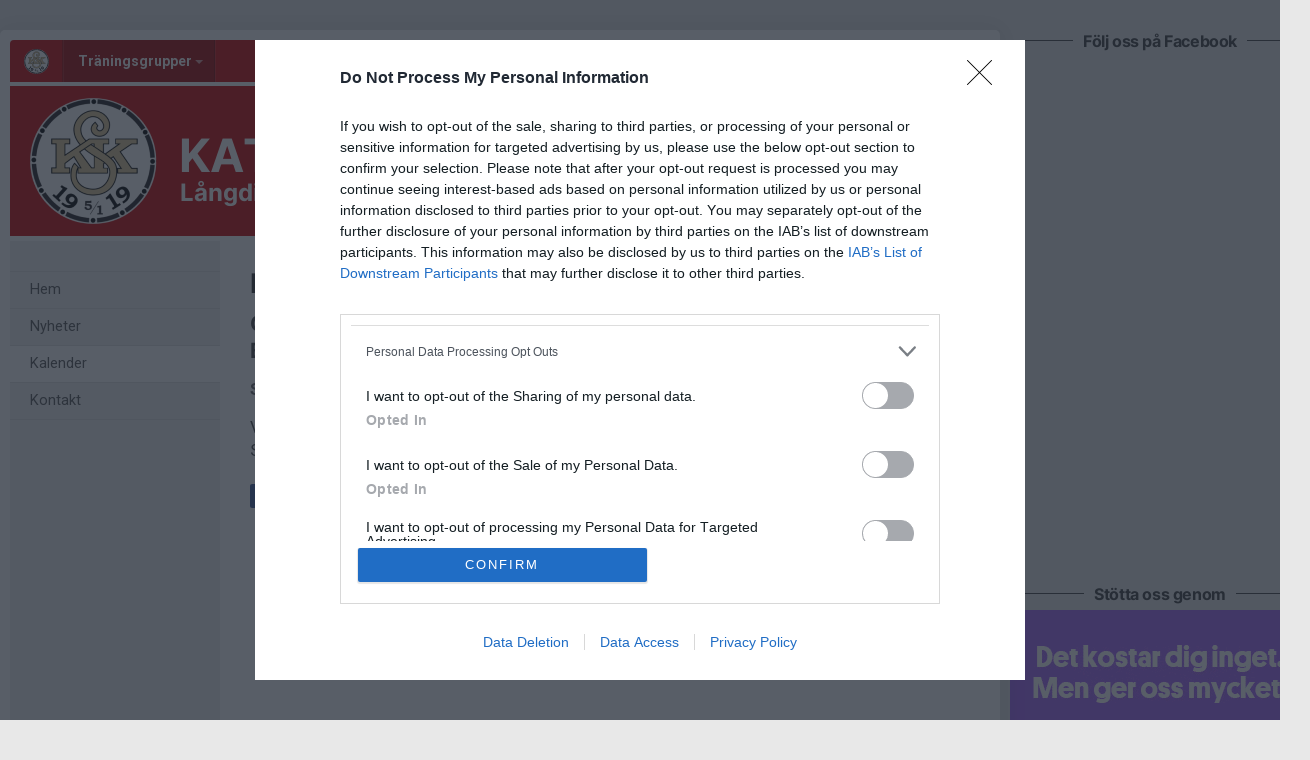

--- FILE ---
content_type: text/html; charset=utf-8
request_url: https://www.katrineholmsfriidrott.se/katrineholmsskfik-langdistans/aktivitet/14464516/langdistans-traning
body_size: 87759
content:
<!DOCTYPE HTML PUBLIC "-//W3C//DTD HTML 4.01//EN" "http://www.w3.org/TR/html4/strict.dtd">
<html lang="sv-SE">
<head>
    <script>
		if (top !== self) {
			top.location.href = self.location.href;
		}
    </script>
    

    <title>Långdistans, Träning den 13 september 2023, 18:00 - 19:30</title>

    <script type="application/ld+json">
    {
      "@context" : "https://schema.org",
      "@type" : "WebSite",
      "name" : "Katrineholms SK FIK"
    }
	</script>

    <!-- InMobi Choice. Consent Manager Tag v3.0 (for TCF 2.2) -->
<script type="text/javascript" async=true>
	(function () {
		var host = window.location.hostname;
		var element = document.createElement('script');
		var firstScript = document.getElementsByTagName('script')[0];
		var url = 'https://cmp.inmobi.com'
			.concat('/choice/', 'Pwx1bh3_RcucT', '/', host, '/choice.js?tag_version=V3');
		var uspTries = 0;
		var uspTriesLimit = 3;
		element.async = true;
		element.type = 'text/javascript';
		element.src = url;

		firstScript.parentNode.insertBefore(element, firstScript);

		function makeStub() {
			var TCF_LOCATOR_NAME = '__tcfapiLocator';
			var queue = [];
			var win = window;
			var cmpFrame;

			function addFrame() {
				var doc = win.document;
				var otherCMP = !!(win.frames[TCF_LOCATOR_NAME]);

				if (!otherCMP) {
					if (doc.body) {
						var iframe = doc.createElement('iframe');

						iframe.style.cssText = 'display:none';
						iframe.name = TCF_LOCATOR_NAME;
						doc.body.appendChild(iframe);
					} else {
						setTimeout(addFrame, 5);
					}
				}
				return !otherCMP;
			}

			function tcfAPIHandler() {
				var gdprApplies;
				var args = arguments;

				if (!args.length) {
					return queue;
				} else if (args[0] === 'setGdprApplies') {
					if (
						args.length > 3 &&
						args[2] === 2 &&
						typeof args[3] === 'boolean'
					) {
						gdprApplies = args[3];
						if (typeof args[2] === 'function') {
							args[2]('set', true);
						}
					}
				} else if (args[0] === 'ping') {
					var retr = {
						gdprApplies: gdprApplies,
						cmpLoaded: false,
						cmpStatus: 'stub'
					};

					if (typeof args[2] === 'function') {
						args[2](retr);
					}
				} else {
					if (args[0] === 'init' && typeof args[3] === 'object') {
						args[3] = Object.assign(args[3], { tag_version: 'V3' });
					}
					queue.push(args);
				}
			}

			function postMessageEventHandler(event) {
				var msgIsString = typeof event.data === 'string';
				var json = {};

				try {
					if (msgIsString) {
						json = JSON.parse(event.data);
					} else {
						json = event.data;
					}
				} catch (ignore) { }

				var payload = json.__tcfapiCall;

				if (payload) {
					window.__tcfapi(
						payload.command,
						payload.version,
						function (retValue, success) {
							var returnMsg = {
								__tcfapiReturn: {
									returnValue: retValue,
									success: success,
									callId: payload.callId
								}
							};
							if (msgIsString) {
								returnMsg = JSON.stringify(returnMsg);
							}
							if (event && event.source && event.source.postMessage) {
								event.source.postMessage(returnMsg, '*');
							}
						},
						payload.parameter
					);
				}
			}

			while (win) {
				try {
					if (win.frames[TCF_LOCATOR_NAME]) {
						cmpFrame = win;
						break;
					}
				} catch (ignore) { }

				if (win === window.top) {
					break;
				}
				win = win.parent;
			}
			if (!cmpFrame) {
				addFrame();
				win.__tcfapi = tcfAPIHandler;
				win.addEventListener('message', postMessageEventHandler, false);
			}
		};

		makeStub();

		function makeGppStub() {
			const CMP_ID = 10;
			const SUPPORTED_APIS = [
				'2:tcfeuv2',
				'6:uspv1',
				'7:usnatv1',
				'8:usca',
				'9:usvav1',
				'10:uscov1',
				'11:usutv1',
				'12:usctv1'
			];

			window.__gpp_addFrame = function (n) {
				if (!window.frames[n]) {
					if (document.body) {
						var i = document.createElement("iframe");
						i.style.cssText = "display:none";
						i.name = n;
						document.body.appendChild(i);
					} else {
						window.setTimeout(window.__gpp_addFrame, 10, n);
					}
				}
			};
			window.__gpp_stub = function () {
				var b = arguments;
				__gpp.queue = __gpp.queue || [];
				__gpp.events = __gpp.events || [];

				if (!b.length || (b.length == 1 && b[0] == "queue")) {
					return __gpp.queue;
				}

				if (b.length == 1 && b[0] == "events") {
					return __gpp.events;
				}

				var cmd = b[0];
				var clb = b.length > 1 ? b[1] : null;
				var par = b.length > 2 ? b[2] : null;
				if (cmd === "ping") {
					clb(
						{
							gppVersion: "1.1", // must be “Version.Subversion”, current: “1.1”
							cmpStatus: "stub", // possible values: stub, loading, loaded, error
							cmpDisplayStatus: "hidden", // possible values: hidden, visible, disabled
							signalStatus: "not ready", // possible values: not ready, ready
							supportedAPIs: SUPPORTED_APIS, // list of supported APIs
							cmpId: CMP_ID, // IAB assigned CMP ID, may be 0 during stub/loading
							sectionList: [],
							applicableSections: [-1],
							gppString: "",
							parsedSections: {},
						},
						true
					);
				} else if (cmd === "addEventListener") {
					if (!("lastId" in __gpp)) {
						__gpp.lastId = 0;
					}
					__gpp.lastId++;
					var lnr = __gpp.lastId;
					__gpp.events.push({
						id: lnr,
						callback: clb,
						parameter: par,
					});
					clb(
						{
							eventName: "listenerRegistered",
							listenerId: lnr, // Registered ID of the listener
							data: true, // positive signal
							pingData: {
								gppVersion: "1.1", // must be “Version.Subversion”, current: “1.1”
								cmpStatus: "stub", // possible values: stub, loading, loaded, error
								cmpDisplayStatus: "hidden", // possible values: hidden, visible, disabled
								signalStatus: "not ready", // possible values: not ready, ready
								supportedAPIs: SUPPORTED_APIS, // list of supported APIs
								cmpId: CMP_ID, // list of supported APIs
								sectionList: [],
								applicableSections: [-1],
								gppString: "",
								parsedSections: {},
							},
						},
						true
					);
				} else if (cmd === "removeEventListener") {
					var success = false;
					for (var i = 0; i < __gpp.events.length; i++) {
						if (__gpp.events[i].id == par) {
							__gpp.events.splice(i, 1);
							success = true;
							break;
						}
					}
					clb(
						{
							eventName: "listenerRemoved",
							listenerId: par, // Registered ID of the listener
							data: success, // status info
							pingData: {
								gppVersion: "1.1", // must be “Version.Subversion”, current: “1.1”
								cmpStatus: "stub", // possible values: stub, loading, loaded, error
								cmpDisplayStatus: "hidden", // possible values: hidden, visible, disabled
								signalStatus: "not ready", // possible values: not ready, ready
								supportedAPIs: SUPPORTED_APIS, // list of supported APIs
								cmpId: CMP_ID, // CMP ID
								sectionList: [],
								applicableSections: [-1],
								gppString: "",
								parsedSections: {},
							},
						},
						true
					);
				} else if (cmd === "hasSection") {
					clb(false, true);
				} else if (cmd === "getSection" || cmd === "getField") {
					clb(null, true);
				}
				//queue all other commands
				else {
					__gpp.queue.push([].slice.apply(b));
				}
			};
			window.__gpp_msghandler = function (event) {
				var msgIsString = typeof event.data === "string";
				try {
					var json = msgIsString ? JSON.parse(event.data) : event.data;
				} catch (e) {
					var json = null;
				}
				if (typeof json === "object" && json !== null && "__gppCall" in json) {
					var i = json.__gppCall;
					window.__gpp(
						i.command,
						function (retValue, success) {
							var returnMsg = {
								__gppReturn: {
									returnValue: retValue,
									success: success,
									callId: i.callId,
								},
							};
							event.source.postMessage(msgIsString ? JSON.stringify(returnMsg) : returnMsg, "*");
						},
						"parameter" in i ? i.parameter : null,
						"version" in i ? i.version : "1.1"
					);
				}
			};
			if (!("__gpp" in window) || typeof window.__gpp !== "function") {
				window.__gpp = window.__gpp_stub;
				window.addEventListener("message", window.__gpp_msghandler, false);
				window.__gpp_addFrame("__gppLocator");
			}
		};

		makeGppStub();

		var uspStubFunction = function () {
			var arg = arguments;
			if (typeof window.__uspapi !== uspStubFunction) {
				setTimeout(function () {
					if (typeof window.__uspapi !== 'undefined') {
						window.__uspapi.apply(window.__uspapi, arg);
					}
				}, 500);
			}
		};

		var checkIfUspIsReady = function () {
			uspTries++;
			if (window.__uspapi === uspStubFunction && uspTries < uspTriesLimit) {
				console.warn('USP is not accessible');
			} else {
				clearInterval(uspInterval);
			}
		};

		if (typeof window.__uspapi === 'undefined') {
			window.__uspapi = uspStubFunction;
			var uspInterval = setInterval(checkIfUspIsReady, 6000);
		}
	})();
</script>
<!-- End InMobi Choice. Consent Manager Tag v3.0 (for TCF 2.2) -->
    <meta http-equiv="Content-Type" content="text/html; charset=utf-8">
<meta http-equiv="Content-Language" content="sv">

<meta property="og:title" content="L&#229;ngdistans, Tr&#228;ning den 13 september 2023, 18:00 - 19:30" />
<meta property="og:url" content="http://www.katrineholmsfriidrott.se/katrineholmsskfik-langdistans/aktivitet/14464516/langdistans-traning" />
<meta property="og:description" content="Veckans pass presenteras i f&#246;rv&#228;g p&#229; l&#229;ngdistansgruppens Facebook-sida. S&#246;k p&#229; Katrineholm SK L&#229;ngdistans p&#229; Facebook." />
<meta property="og:site_name" content="Katrineholms SK FIK" />
        <link rel="og:image" href="https://cdn.svenskalag.se/img/clubmarks/png/10034?w=150&h=150&scale=canvas&bgcolor=ffffff&ext=_w&v=1" />
            <meta property="og:image" content="https://cdn.svenskalag.se/img/clubmarks/mcard/10034.png?w=400&h=200&scale=canvas&bgcolor=C90001&margin=0,100,0,100&v=1" />
            <meta property="og:image:secure_url" content="https://cdn.svenskalag.se/img/clubmarks/mcard/10034.png?w=400&h=200&scale=canvas&bgcolor=C90001&margin=0,100,0,100&v=1" />
            <meta property="og:image:width" content="400" />
            <meta property="og:image:height" content="400" />

<meta name="medium" content="news" />
    
    
<meta name="keywords" content="" />
<meta name="description" content="V&#228;lkommen till Katrineholms SK FIK." />
    

<meta name="theme-color" content="#C90001" />

<link href="https://www.katrineholmsfriidrott.se/katrineholmsskfik-langdistans/aktivitet/14464516/langdistans-traning" rel="canonical">

    
<link href="https://fonts.googleapis.com/css?family=Inter:400,400i,500,700,700i" rel="stylesheet">
<link href="https://fonts.googleapis.com/css?family=Roboto:400,400i,500,700,700i" rel="stylesheet">
<style>
        .text-primary-color { color:#C90001;}
        .bg-primary-color { background-color:#C90001;}
        .border-primary-color { border-color:#C90001;}
        .link-primary-color:link,.link-primary-color:visited { color:#C90001;}
</style>





    <link rel="stylesheet" href="https://www.svenskalag.se/libs/bootstrap/bootstrap.css?2.3" />
    <link rel="stylesheet" href="https://www.svenskalag.se/libs/bootstrap/bootstrap-toggleSwitch.css?1" />

    <link rel="stylesheet" href="https://www.svenskalag.se/css/website/bootstrap-disable-responsive.css?1355" />




<link rel="stylesheet" type="text/css" href="/css/shared/fonts-embedded.css?34d02127b0b5448240ec269421c2f40e"/>
<link rel="stylesheet" type="text/css" href="/css/global_ver2.60.css?848f5fbe0f211e33afa9cbabc7c7c88a"/>
<link rel="stylesheet" type="text/css" href="/css/website/layout/header/header.css?ab79cc747430f4caf95f413c7169464a"/>
<link rel="stylesheet" type="text/css" href="/css/website/layout/header/header-alert.css?4d74821b60e808135e0e9d06b13b5c0e"/>
<link rel="stylesheet" type="text/css" href="/css/website/layout/header/header-menu.css?09d9e3ab1bf2cb679fbd80bf633a3058"/>
<link rel="stylesheet" type="text/css" href="/css/website/layout/menu/menu.css?ee2e17ef802f2b3426aec2dbbf83a48c"/>
<link rel="stylesheet" type="text/css" href="/css/website/layout/sponsor-column/sponsor-column.css?b84c61a4ccd08c6eeaa68a019b82a66e"/>
<link rel="stylesheet" type="text/css" href="/css/website/layout/footer/footer.css?cee22d0c26adb0cbbd7d416aa05da7a4"/>
<link rel="stylesheet" type="text/css" href="/css/website/layout/footer/footer-ads.css?00f95ccb81e16bd7e5b230baaa4f630a"/>
<link rel="stylesheet" type="text/css" href="/css/website/layout/footer/footer-print.css?e0ac2f841446f79d2106563b3b354ca2"/>
<link rel="stylesheet" type="text/css" href="/css/website/layout/website-wide.css?1336ee55df73e3cafa3af09bcd23efd4"/>
<link rel="stylesheet" type="text/css" href="/css/website/components/pagination.css?9bcc0e664de7216124d12b58131ed42e"/>
<link rel="stylesheet" type="text/css" href="/css/website/components/forms.css?7fb2ecf6a2311729c124240a4532c092"/>
<link rel="stylesheet" type="text/css" href="/css/website/components/member-photo.css?ca8f3373f033067117ace34541921909"/>
<link rel="stylesheet" type="text/css" href="/css/website/components/comments.css?6ea58885fb0b725671e0dbbfc07145f3"/>
<link rel="stylesheet" type="text/css" href="/css/website/components/share-links.css?f0d320f5027c1f86bd2ffc71db78525b"/>
<link rel="stylesheet" type="text/css" href="/css/website/components/edit-section-tools.css?6a707462a149f44f1e39954edbd0c34b"/>
<link rel="stylesheet" type="text/css" href="/css/website/components/admin-panel.css?1336e2efce7552190df6e1171bc547c1"/>
<link rel="stylesheet" type="text/css" href="/css/website/components/article-button.css?8d4b93c86cdd577dbc734478c027150a"/>
<link rel="stylesheet" type="text/css" href="/css/shared/shared.css?d3551bcdb5c2d5439b05477eca701d26"/>
<link rel="stylesheet" type="text/css" href="/css/shared/svlag-forms.css?65ae09ba335457fb2077da09dedeafbd"/>
<link rel="stylesheet" type="text/css" href="/css/shared/tip-holder.css?978f7f357e48664c31e5d1f8de598932"/>
<link rel="stylesheet" type="text/css" href="/css/shared/popup-box.css?a65dba6ddcd9afa53617b2dfb353ff5d"/>
<link rel="stylesheet" type="text/css" href="/css/shared/footer-signup-ad.css?289769397d41b899cdfd51698e916871"/>
<link rel="stylesheet" type="text/css" href="/css/shared/style.css?6e6acf1524f926992906a80b8b187e3f"/>
<link rel="stylesheet" type="text/css" href="/css/shared/loading-overlay.css?44eb504199400659e2b88fba24ac5b61"/>
<link rel="stylesheet" type="text/css" href="/css/shared/file-upload-container.css?ed4931f3d716ebea213cce7efc7bd418"/>
<link rel="stylesheet" type="text/css" href="/css/shared/typography.css?fc7dea0df115cf9bb54539c35fa6eeb6"/>
<link rel="stylesheet" type="text/css" href="/css/shared/buttons.css?efeb535f0d3053030ac4403f58fc8e82"/>
<link rel="stylesheet" type="text/css" href="/css/shared/margin-padding.css?fb2aba2fcce98e196746856146eefa9d"/>
<link rel="stylesheet" type="text/css" href="/css/shared/alerts.css?f041010ada5eed124afae6071cc41f20"/>
<link rel="stylesheet" type="text/css" href="/css/shared/alerts-floating.css?6dfe460e7fc5d11fd2fafe3057128fce"/>
<link rel="stylesheet" type="text/css" href="/css/shared/colors-text.css?b631036b3627113603be32cee671e4c1"/>
<link rel="stylesheet" type="text/css" href="/css/shared/colors-labels.css?135ad0f882cefb189125885c40026897"/>
<link rel="stylesheet" type="text/css" href="/css/shared/hovercard.css?419d7becd4d07048563f59ffb349d5a4"/>
<link rel="stylesheet" type="text/css" href="/css/shared/member-search.css?f895ff1d36dc950b9f0705f8799618e5"/>
<link rel="stylesheet" type="text/css" href="/css/shared/ajaxloader.css?ce1ef30961781c07c3028947b9f99d53"/>
<link rel="stylesheet" type="text/css" href="/css/shared/svelag-datepicker.css?0bdc3e95af7fda84c6b58f4fc74170ac"/>
<link rel="stylesheet" type="text/css" href="/css/shared/links.css?e07cbc1478a1136ed6310e9de29b832a"/>
<link rel="stylesheet" type="text/css" href="/css/shared/hr.css?eabb6351c68d5238598b80041081e3c6"/>
<link rel="stylesheet" type="text/css" href="/css/shared/member-types.css?5ac684171bcf232da98565330690d6f0"/>
<link rel="stylesheet" type="text/css" href="/css/shared/list-group-news.css?b8a2c0823f5851a3d024e84c0e5a5ef2"/>
<link rel="stylesheet" type="text/css" href="/css/shared/utilities.css?28aba0d3871839cc467e7eff5f81142a"/>
<link rel="stylesheet" type="text/css" href="/css/shared/profile-photo.css?9180efc6006099160e5acc783b842a06"/>
<link rel="stylesheet" type="text/css" href="/css/shared/form-blocks.css?c98c57dab9c0701e0da75adb831176d1"/>
<link rel="stylesheet" type="text/css" href="/css/administration/shared/filters.css?e0bd3e003c8a7fb803adfe6df5324993"/>
<link rel="stylesheet" type="text/css" href="/css/shared/flexbox.css?959f95a82682d646fbb9a8c8a3c8a46b"/>
<link rel="stylesheet" type="text/css" href="/css/shared/sl-badge.css?aecb3136e3d67e3fd6e6ca84f2be715e"/>
<link rel="stylesheet" type="text/css" href="/css/website/infobox.css?af66497c660c18c3637d5f73b7165865"/>
<link rel="stylesheet" type="text/css" href="/css/website/file-type-icons.css?c98cb3e7a5417a47493a61cc2503860e"/>
<link rel="stylesheet" type="text/css" href="/css/website/mobile-helpers.css?87e49e4fc68b9838513d14008ee26497"/>
<link rel="stylesheet" type="text/css" href="/css/website/templates.css?ee475862a537622dd6ba4a2bcc7d71d6"/>
<link rel="stylesheet" type="text/css" href="/css/website/dropdown.css?a6999cfeed4285672ff0c4f7d999e9b0"/>
<link rel="stylesheet" type="text/css" href="/css/website/modal.css?5ebeabdc6a0b19b242b24c3988181a08"/>
<link rel="stylesheet" type="text/css" href="/css/website/modal-clubpage-ad.css?32f114063aba4e979ff39ddff1712b06"/>
<link rel="stylesheet" type="text/css" href="/css/website/table.css?676928eaa534d13324f829cb6c306f0a"/>
<link rel="stylesheet" type="text/css" href="/css/website/table-standings.css?211ff7e7d034674cbba379485b2cd718"/>
<link rel="stylesheet" type="text/css" href="/css/website/table-schedule.css?5b6e209b8c1d6d2c6af82af8dbbb22ee"/>
<link rel="stylesheet" type="text/css" href="/css/website/bootstrap-customized.css?ae9bb1b105e657db6cc5e2a3f7d8240f"/>
<link rel="stylesheet" type="text/css" href="/css/website/mobile-ads.css?2d385c321074555ae96aa19be5c2e269"/>
<link rel="stylesheet" type="text/css" href="/css/website/print.css?6f4019e659abbf5c48aec78af7cb512b"/>
<link rel="stylesheet" type="text/css" href="/css/website/pages/contact/contact.css?5728c51d415a1425cf9321354c8acae8"/>
<link rel="stylesheet" type="text/css" href="/css/website/pages/gallery/gallery.css?799414f93dc3a7c57fd7a49486fbdcaa"/>
<link rel="stylesheet" type="text/css" href="/css/website/pages/teams/teams.css?5233704e2ad692929db8591ef7942e28"/>
<link rel="stylesheet" type="text/css" href="/css/website/pages/news/news.css?536626190790915932f5aaf872a58302"/>
<link rel="stylesheet" type="text/css" href="/css/website/pages/income/income.css?7d1b6c76dd4ddb57d108cf80214a4ded"/>
<link rel="stylesheet" type="text/css" href="/css/components/toggle-button.css?577b3e753117f62d84498381941af778"/>
<link rel="stylesheet" type="text/css" href="/css/administration/popup/popup-success.css?e0938103d1c3c4c16d4f32cd758d7972"/>

<link rel="stylesheet" type="text/css" href="/libs/ui/jquery-ui-1.11.4-autocomplete.css?2708dfae670753c7c3d705a6abb1412b"/>
<link rel="stylesheet" type="text/css" href="/libs/jquery.jcarousel.lite/jquery.jcarousel.lite.css?5cf85379377e850a08d1a4e77e321410"/>
<link rel="stylesheet" type="text/css" href="/libs/font-awesome-4.7.0/css/font-awesome.css?94a04ef75ddc219dbc6e43a55c5bf69b"/>
<link rel="stylesheet" type="text/css" href="/libs/glyphicons/css/glyphicons.css?b6a60f5b3aa5fd40033f94754dcd304a"/>
<link rel="stylesheet" type="text/css" href="/libs/lucide-font/lucide.css?5977147e14de9a00df9fcb838a00ec1f"/>



<!-- bgimage -->

        <style>
                    body {
                        background-color: #e8e8e8;

                }
        </style>


<!-- color-theme -->

<link rel="stylesheet" href="https://www.svenskalag.se/css/website/teamsettings/typeheadline/inter.css?1355">

    <link rel="stylesheet" href="https://www.svenskalag.se/css/website/teamsettings/embedded-fonts/inter.css?1355">


<!-- cp -->

<link rel="stylesheet" href="https://www.svenskalag.se/css/website/components/membership-benefits-article.css?3" />
<link rel="stylesheet" href="https://www.svenskalag.se/css/shared/scrollup.css?1355" />


<style type="text/css">
/* --- LINKS ---------------------------------------------------------------- */

a {
    text-decoration: underline;
    color: #C90001;
}
    a:hover, a:focus {
        text-decoration: none;
        color: #C90001;
    }


a.ListLink {
    text-decoration: none;
}
	a.ListLink:hover {
		text-decoration: underline;
	}


a.ListLinkGrey {
    text-decoration: none;
    color: #333;
}

a.HeadLink,
.hColor {
    text-decoration: none;
}
    a.HeadLink:hover,
    a.HeadLink:hover h1 {
        opacity: 0.8;
    }


/* --- INFOBOX ---------------------------------------------------------------- */
.infobox-bar {
    background: #C90001;
    background-image: linear-gradient(to bottom, #C90001 0%, #A10001 120%);
    border-top-left-radius: 3px;
    border-top-right-radius: 3px;
}
    .infobox-bar:before,
    .infobox-bar:after {
        content: '';
        display: block;
        width: 0px;
        height: 0px;
        border: solid 2px #A10001;
        position: absolute;
        bottom: -4px;
    }
        .infobox-bar:before {
            border-color: #A10001 #A10001 transparent transparent;
            left:0;
        }
        .infobox-bar:after {
            border-color: #A10001 transparent transparent #A10001;
            right:0;
        }



/* --- TOPPNYHETER  --- */
.sliderBanner {
    background-image:url("/img/themes/slider-top-news-6.png?ver=1");/* Todo */
}


.bg-theme {
    background: #C90001;
    color: #fff;
}




/* --- HEADMENU -------------------------------------------------------- */
/* Active Links */
.navbar .navbar-nav > .active > a,
.navbar-nav > .active > a:hover,
.navbar-nav > .active > a:focus {
    color:#fff;
    background:#C90001;
}
/* Active Submenu Link */
.navbar .dropdown-menu .active > a,
.navbar .dropdown-menu .active > a:hover,
.navbar .dropdown-menu .active > a:focus {
    color:#fff;
    background:#C90001;
}

    /* Active Links */
    .navbar.alt1.navbar-color-1 .navbar-nav > .active > a {

        
        color:#C90001
        /*"*/
    }

    /* color-1 + Alt2,3,4 Active Links */
    .navbar.alt2.navbar-color-1 .navbar-nav > .active > a,
    .navbar.alt3.navbar-color-1 .navbar-nav > .active > a,
    .navbar.alt4.navbar-color-1 .navbar-nav > .active > a {
        color:#fff;
    }


    /* Alt2 : Top->Bottom Gradient Light->Dark */
    .navbar.alt2 .navbar-nav > .active > a,
    .navbar.alt2 .navbar-nav > .active > a:hover,
    .navbar.alt2 .navbar-nav > .active > a:focus {
        background:#C90001;
        background: -moz-linear-gradient(top,  #C90001 0%, #A10001 100%);
        background: -webkit-linear-gradient(top,  #C90001 0%, #A10001 100%);
        background: linear-gradient(to bottom,  #C90001 0%,#A10001 100%);
        filter: progid:DXImageTransform.Microsoft.gradient( startColorstr='#C90001', endColorstr='#A10001',GradientType=0 );
        }

    /* Alt3 : Bottom->Top Gradient Dark->Light */
    .navbar.alt3 .navbar-nav > .active > a,
    .navbar.alt3 .navbar-nav > .active > a:hover,
    .navbar.alt3 .navbar-nav > .active > a:focus {
        background: -moz-linear-gradient(top,  #A10001 0%, #C90001 100%);
        background: -webkit-linear-gradient(top,  #A10001 0%,#C90001 100%);
        background: linear-gradient(to bottom,  #A10001 0%,#C90001 100%);
        filter: progid:DXImageTransform.Microsoft.gradient( startColorstr='#A10001', endColorstr='#C90001',GradientType=0 );
        }

    /* Alt4 : Left->Right Gradient Solid->Darker color */
    .navbar.alt4 .navbar-nav > .active > a,
    .navbar.alt4 .navbar-nav > .active > a:hover,
    .navbar.alt4 .navbar-nav > .active > a:focus {
        background: -moz-linear-gradient(left,  #C90001 0%, #A10001 100%);
        background: -webkit-linear-gradient(left,  #C90001 0%,#A10001 100%);
        background: linear-gradient(to right,  #C90001 0%,#A10001 100%);
        filter: progid:DXImageTransform.Microsoft.gradient( startColorstr='#C90001', endColorstr='#A10001',GradientType=1 );
        }

    /* Alt5 : Solid */
    .navbar.alt5 .navbar-nav > .active > a,
    .navbar.alt5 .navbar-nav > .active > a:hover,
    .navbar.alt5 .navbar-nav > .active > a:focus {
        background: #C90001;
        }

</style>

<style type="text/css">

.LinkColor {
    color: #C90001;
}

a.ListLink, a.list-link {
    color: #C90001;
}

    a.ListLinkGrey:hover {
        color: #C90001;
    }

a.HeadLink, .hColor {
    color: #333;
}

</style>

<style type="text/css">

    .navbar {
        background: #C90001;
    }


    /* Link text color */
    .navbar .navbar-nav > li > a {
        color: #fff;
    }


    /* Hover Links */
    .navbar .navbar-nav > li > a:hover,
    .navbar .navbar-nav > li > a:focus {
        background: #C90001;
    }


    /* Drop down open */
    .navbar .navbar-nav .open > a,
    .navbar-nav .open > a:hover,
    .navbar .navbar-nav .open > a:focus {
        background-color: #C90001;
    }


    /* Alt1 : Light */
    .navbar.alt1 .navbar-nav > .active > a,
    .navbar.alt1 .navbar-nav > .active > a:hover,
    .navbar.alt1 .navbar-nav > .active > a:focus {
        color:#fff;
        background: #A10001;
    }



    /* Alt2 : Gradient Light->Dark */
    .navbar.alt2 .navbar-nav > .active > a,
    .navbar.alt2 .navbar-nav > .active > a:focus {
        color: #fff;
        background: #A10001;
        /*
        background: -moz-linear-gradient(top, #C90001 20%, #A10001 100%);
        background: -webkit-linear-gradient(top, #C90001 20%, #A10001 100%);
        background: linear-gradient(to bottom, #C90001 20%, #A10001 100%);
        filter: progid:DXImageTransform.Microsoft.gradient( startColorstr='#C90001', endColorstr='#A10001',GradientType=0 );
        */
    }
        .navbar.alt2 .navbar-nav .open > a,
        .navbar.alt2 .navbar-nav > li > a:hover,
        .navbar.alt2 .navbar-nav > li > a:focus {
            background: #A10001;
        }

    /* Alt3 : Gradient Dark->Light */
    .navbar.alt3 .navbar-nav > .active > a,
    .navbar.alt3 .navbar-nav > .active > a:focus {
        color: #fff;
        background: #A10001;
        /*
        background: -moz-linear-gradient(top, #A10001 20%, #C90001 100%);
        background: -webkit-linear-gradient(top, #A10001 20%, #C90001 100%);
        background: linear-gradient(to bottom, #A10001 20%, #C90001 100%);
        filter: progid:DXImageTransform.Microsoft.gradient( startColorstr='#A10001', endColorstr='#C90001',GradientType=0 );
        */
    }
        .navbar.alt3 .navbar-nav .open > a,
        .navbar.alt3 .navbar-nav > li > a:hover,
        .navbar.alt3 .navbar-nav > li > a:focus {
            background: #A10001;
        }

/* DIVIDER 3D */
.navbar .navbar-nav > li > a { box-shadow: inset -1px 0 0 rgba(0,0,0,0.2); }
.navbar .navbar-nav > li > a { border-left: 1px solid rgba(255,255,255,0.1); }
    /* divider fix: remove extra borders  */
    #navigation { border-right: 1px solid rgba(255,255,255,0.1); }
    .navbar-nav.navbar-right { border-left: 1px solid rgba(0,0,0,0.2); }


    .navbar-nav > li > a:focus {
        background: none;
    }


    /* Bootstrap border color reset */
    .nav .open > a, .nav .open > a:hover,
    .nav .open > a:focus {
        border-color:rgba(255,255,255,0.1);
    }



</style>


    <link rel="shortcut icon" href="https://cdn06.svenskalag.se/img/clubmarks/10034-48x48.png?2">
<link rel="icon" sizes="16x16" href="https://cdn06.svenskalag.se/img/clubmarks/10034-16x16.png?2">
<link rel="icon" sizes="32x32" href="https://cdn06.svenskalag.se/img/clubmarks/10034-32x32.png?2">
<link rel="icon" sizes="48x48" href="https://cdn06.svenskalag.se/img/clubmarks/10034-48x48.png?2">
<link rel="icon" sizes="76x76" href="https://cdn06.svenskalag.se/img/clubmarks/10034-76x76.png?2">
<link rel="icon" sizes="96x96" href="https://cdn06.svenskalag.se/img/clubmarks/10034-96x96.png?2">
<link rel="icon" sizes="120x120" href="https://cdn06.svenskalag.se/img/clubmarks/10034-120x120.png?2">
<link rel="icon" sizes="128x128" href="https://cdn06.svenskalag.se/img/clubmarks/10034-128x128.png?2">
<link rel="icon" sizes="144x144" href="https://cdn06.svenskalag.se/img/clubmarks/10034-144x144.png?2">
<link rel="icon" sizes="152x152" href="https://cdn06.svenskalag.se/img/clubmarks/10034-152x152.png?2">
<link rel="icon" sizes="167x167" href="https://cdn06.svenskalag.se/img/clubmarks/10034-167x167.png?2">
<link rel="icon" sizes="180x180" href="https://cdn06.svenskalag.se/img/clubmarks/10034-180x180.png?2">
<link rel="icon" sizes="192x192" href="https://cdn06.svenskalag.se/img/clubmarks/10034-192x192.png?2">
<link rel="icon" sizes="196x196" href="https://cdn06.svenskalag.se/img/clubmarks/10034-196x196.png?2">
		<link rel="apple-touch-icon" href="https://cdn.svenskalag.se/img/clubmarks/mcard/10034.png?w=512&h=512&scale=canvas&bgcolor=C90001&v=2">
		<link rel="apple-touch-icon" sizes="72x72" href="https://cdn.svenskalag.se/img/clubmarks/mcard/10034.png?w=72&h=72&scale=canvas&bgcolor=C90001&v=2">
		<link rel="apple-touch-icon" sizes="114x114" href="https://cdn.svenskalag.se/img/clubmarks/mcard/10034.png?w=114&h=114&scale=canvas&bgcolor=C90001&v=2">
	<link rel="image_src" href="https://cdn.svenskalag.se/img/clubmarks/png/10034?w=200&h=200&scale=canvas&bgcolor=ffffff&v=2" />


    <script type="text/javascript">
        var teamName = "katrineholmsskfik-langdistans";
        var teamId = 65142;
    </script>

    

<script type="text/javascript" src="/libs/jquery/jquery-3.7.1.min.js?05352a89084c3b747c375eea2107b9b3"></script>
<script type="text/javascript" src="/libs/jquery-migrate-3.4.1.min.js?14f4e6db8d21efa0a01dfe6ac5c69418"></script>
<script type="text/javascript" src="/libs/jquery-ui-1.14.1/jquery-ui.js?8e91397e8f1924d0c3043209065764f7"></script>
<script type="text/javascript" src="/js/shared/global_ver1.2.js?679e23ec244583372d7e1d7b6b2ce9ea"></script>
<script type="text/javascript" src="/js/shared/global.js?dc05ec596ae24e684f59cc1dfd69a4dd"></script>
<script type="text/javascript" src="/js/website/shared/alert.js?73171311dd61977038eea47b4b8ce66b"></script>
<script type="text/javascript" src="/js/shared/decoder.js?24dc3d08fcb18ab12c58724cbca8ba73"></script>
<script type="text/javascript" src="/libs/jquery.autoresize/autoresize.jquery.min.js?9c740d57388bc4a358e37a0afb1c8e89"></script>
<script type="text/javascript" src="/libs/jquery.jcarousel.lite/jcarousel.lite.js?674eafb3410cba7f3ea82744cf220761"></script>
<script type="text/javascript" src="/libs/jquery.ui.datepicker-sv/jquery.ui.datepicker-sv.js?a2b52cfc4d964e34b3eabda1f6403117"></script>
<script type="text/javascript" src="/libs/jquery.svenskalag.src.js?34c223d0af9cc9d929891c6a0115da95"></script>
<script type="text/javascript" src="/libs/jquery.numeric.js?57ea3d3b8b0d06a1529bdfdc9be90576"></script>
<script type="text/javascript" src="/libs/jquery-deparam.js?c97cfe25409048323dbf422e4aa32622"></script>
<script type="text/javascript" src="/libs/jquery.number/jquery.number.min.js?547b0cb12206c8f0844efb06b09d805d"></script>
<script type="text/javascript" src="/libs/autosize.js?050d6e56eda31a3e450636f8212fa618"></script>
<script type="text/javascript" src="/libs/hammer.min.js?7b27441e38840ced7f9fb33aef5ea54e"></script>
<script type="text/javascript" src="/libs/bootstrap.js?728e3df64727ec0eb93abddc2d0f7d68"></script>
<script type="text/javascript" src="/libs/underscorejs/1.5.1/underscore-min.js?2d293b3cf4f2ce909d6eb78753f24530"></script>


<script src="/libs/vue/2.6.14/vue.min.js"></script>




<script src="/libs/vue-resource/1.5.0/vue-resource.js"></script>
<script src="/libs/sortablejs/1.8.4/sortable.min.js"></script>
<script src="/libs/vue-draggable/2.20.0/vuedraggable.umd.min.js"></script>

<script src="/libs/axios/0.18.0/axios.min.js"></script>
<script>
	var vHttp = axios.create({
		baseURL: '/' + teamName,
		headers: {
			'Cache-Control': 'no-cache',
			'Pragma': 'no-cache',
			'Expires': 'Sat, 01 Jan 2000 00:00:00 GMT',
		}
	});
	var vHttpApi = axios.create({
		baseURL: '',
		headers: {
			'Cache-Control': 'no-cache',
			'Pragma': 'no-cache',
			'Expires': 'Sat, 01 Jan 2000 00:00:00 GMT',
		}
	});
</script>


<script type="text/javascript" src="/js/shared/crm-campaign-handler.js"></script>
<script type="text/javascript" src="/js/shared/scrollup.js"></script>
<script type="text/javascript" src="/js/shared/date-formatting.js"></script>
<script type="text/javascript" src="/js/administration/membership/keepalive.js?1"></script>
<script type="text/javascript" src="/js/shared/article.js"></script>


    <script async='async' src='https://lwadm.com/lw/pbjs?pid=f8132ce3-b5aa-4446-bcbd-1ccd9729631e'></script>
<script type='text/javascript'>
    var lwhb = lwhb || { cmd: [] };
</script>

<script type='text/javascript'>
    var googletag = googletag || {};
    googletag.cmd = googletag.cmd || [];
    (function () {
        var gads = document.createElement('script');
        gads.async = true;
        gads.type = 'text/javascript';
        var useSSL = 'https:' == document.location.protocol;
        gads.src = (useSSL ? 'https:' : 'http:') +
            '//www.googletagservices.com/tag/js/gpt.js';
        var node = document.getElementsByTagName('script')[0];
        node.parentNode.insertBefore(gads, node);
    })();
</script>

<script type='text/javascript'>
		googletag.cmd.push(function () {

			var ads = googletag.pubads()
			.setTargeting("LoggedOn", "False")
			.setTargeting("Sport", "Friidrott")
			.setTargeting("TeamID", "65142")
			.setTargeting("ClubTeamID", "64838")
			.setTargeting("Clubname", "Katrineholms_SK_FIK")
			.setTargeting("County", "Sodermanlands_lan")
			.setTargeting("TeamType", "Senior_Herrar")
			.setTargeting("ClubID", "10034")
			.setTargeting("Clubmark", "True")
			.setTargeting("BetBlock", "False")
			.setTargeting("TeamYear", "1985");


			
            googletag.defineSlot('/2542645/Panorama', [980, 240], 'div-gpt-ad-1761203949103-0').addService(googletag.pubads());
            googletag.defineSlot('/2542645/Rektangel1', [[300, 250], [300, 600], [300, 480]], 'div-gpt-ad-1761203968844-0').addService(googletag.pubads());
            googletag.defineSlot('/2542645/Rektangel2', [[300, 250], [300, 600], [300, 480]], 'div-gpt-ad-1761203983061-0').addService(googletag.pubads());
            googletag.defineSlot('/2542645/TP', [300, 140], 'div-gpt-ad-1463481120504-7').addService(googletag.pubads());
			

			googletag.pubads().collapseEmptyDivs();
			googletag.enableServices();
		});
</script>


<script async='async' src='https://macro.adnami.io/macro/spec/adsm.macro.da301b65-c556-4c9d-8b05-13c315f2a4c0.js'></script>
<script>
    var adsmtag = adsmtag || {};
    adsmtag.cmd = adsmtag.cmd || [];
</script>

</head>

<body id="page-activities-activity" class="rightCol-visible device-desktop">

        <div style="display: none;">
        <img src="https://www.svenskalag.se/img/clubmarks/10034.png?2" />
    </div>



    

    

    


    <div id="container" class="">
        <div id="tip-holder">
            <span></span>
            <div class="arrow"></div>
        </div>
        <div id="siteCol">
            
<div id="site-overlay"></div>

<div id="svlag-top" class="custom-text">
    
        <nav class="navbar alt1 navbar-color-5 navbar-md">

            
            <div id="navigation" class=few-teams>

                <div class="navigation-wrapper">
                    <div class="navigation-head bg-primary-color">
                            <img src="https://cdn06.svenskalag.se/img/clubmarks/10034.png?2" height="36" width="33" />
                        <h2 style="font-family: Inter; color: #fff;">KATRINEHOLMS SK FRIIDROTT</h2>
                        <button style="color: #fff;" type="button" class="pull-right" onclick="$('body').removeClass('teamnav-open');"><i class="fa fa-angle-right"></i></button>
                    </div>

                    <ul class="nav navbar-nav">
                        <li class="">
        <a href="/katrineholmsskfik">
					<img src="https://cdn.svenskalag.se/img/clubmarks/png/10034?v=2" width="25" style="margin-top: -1px;"> 
        </a>
</li>


				<li class="dropdown active">
					<a href="#" class="dropdown-toggle" data-toggle="dropdown" role="button" aria-haspopup="true" aria-expanded="false">Tr&#228;ningsgrupper <span class="caret"></span></a>

<ul class="dropdown-menu">
            <li class="  "><a  href="/katrineholmsskfik-grupp12arochaldre">Grupp 12 &#229;r och &#228;ldre</a></li>
            <li class="  "><a  href="/katrineholmsskfik-grupp9-12ar">Grupp 9-12 &#229;r</a></li>
            <li class="  "><a  href="/katrineholmsskfik-grupp7-10ar">Grupp 7-10 &#229;r </a></li>
            <li class="  "><a  href="/katrineholmsskfik-grupp5-8ar">Grupp 5-8 &#229;r</a></li>
            <li class="  "><a  href="/katrineholmsskfik-veterangrupp">Veterangrupp</a></li>
            <li class="active  "><a  href="/katrineholmsskfik-langdistans">L&#229;ngdistans</a></li>
</ul>
				</li>



<script>
	$(".link-force").on("click", function () {
		$(this).click();
	});
	$(".link-force").on("mouseover", function (event) {
		var element = event.target;
		if (!element.title && element.scrollWidth > element.clientWidth)
			element.title = element.text;
	});

	//Close all submenus where a menu is closed
	$('.grouped-teams').closest(".dropdown").on('hidden.bs.dropdown', function (event) {
		var submenus = $(event.target).find('.dropdown-menu');
		submenus.hide();
		submenus.parent().removeClass('submenu-open');
	});

	//open the submenu where the current team is selected

	$('.grouped-teams').closest(".dropdown").on('show.bs.dropdown', function (event) {
		var activeTeam = $(event.target).find('li.active');
		var submenu = activeTeam.parent();
		if (!submenu.hasClass('dropdown-menu'))
			return;

		submenu.show();
		submenu.parent().addClass('submenu-open');
	});
</script>
                    </ul>
                </div>
            </div>

            <div id="grouped-navigation" class="bg-primary-color">

                <a href="#sideMenu" id="toggle-sideMenu" data-toggle="dropdown" class="mobile-menu mobile-nav">
                    <div class="mobile-menu-button">
                        <span id="menuTitle" class=" text-narrow"></span><i class="caret"></i>
                    </div>
                </a>



                        <ul class="nav navbar-nav navbar-right" id="user-login-dropdown">
                            <li>
                                <a href="" data-toggle="modal" data-target="#login-modal">Logga in</a>
                            </li>
                        </ul>
                    <div class="modal fade" id="login-modal" tabindex="-1" role="dialog" aria-labelledby="login-modal">
                        <div class="modal-dialog" role="document">
                            <link rel="stylesheet" href="/css/website/login.css?v=7" />
<link rel="stylesheet" href="/css/shared/floating-labels.css?v=1261" />

<div class="login-wrapper bg-primary-color">
    
    <a href="javascript:;" class="login-icon close" data-dismiss="modal" aria-label="Close">
        <svg version="1.0" id="close-icon" xmlns="http://www.w3.org/2000/svg" xmlns:xlink="http://www.w3.org/1999/xlink" x="0px" y="0px" width="35px" height="35px" viewBox="0 0 35 35" enable-background="new 0 0 35 35" xml:space="preserve">
        <rect x="16.349" y="6.109" transform="matrix(0.7069 -0.7073 0.7073 0.7069 -7.2487 17.5074)" fill-rule="evenodd" clip-rule="evenodd" width="2.302" height="22.783" />
        <rect x="16.349" y="6.109" transform="matrix(-0.7069 -0.7073 0.7073 -0.7069 17.4926 42.2487)" fill-rule="evenodd" clip-rule="evenodd" width="2.302" height="22.783" />
        </svg>
    </a>



    <div class="login-content">
        <div class="club">
                <img src="https://cdn06.svenskalag.se/img/clubmarks/10034.png?2" class="" />
            <strong>Katrineholms SK FIK</strong>
        </div>



        <!-- SIGN IN -->
        <div class="form sign-in">
            <div class="error-msg login-error"></div>

            <form method="post" id="login-form" action="/katrineholmsskfik-langdistans/logga-in">
                <div class="svlag-floating-label">
                    <!--fixed-label-->
                    <label for="username" autofocus="autofocus">Anv&#228;ndarnamn</label>
                    <input type="text" name="UserName" autocomplete="username" id="login-username" maxlength="100" />
                    <input type="hidden" value="" name="userNameSite" />
                </div>
                <div class="svlag-floating-label ">
                    <!--fixed-label-->
                    <label for="password">L&#246;senord</label>
                    <input type="password" name="UserPass" autocomplete="current-password" id="login-password" />
                </div>
                <button type="submit" class="button text-primary-color" id="login-submit"><span class="login-submit-text">Logga in</span> <i class="fa fa-spinner fa-pulse fa-fw" style="display:none;"></i></button>
                <div class="svlag-form-group">
                    <p class="toggle">
                        <input type="checkbox" name="cbautologin" id="remember" checked="checked" /><label for="remember" style="color:#FFF;">Kom ih&#229;g mig</label>
                    </p>
                </div>
            </form>
        </div>



        <!-- GLÖMT LÖSENORD :: STEG 1 -->
        <div class="form forgot-password-step1" style="display:none">
            
            <p>Fyll i din e-post så skickar vi ett mejl med en länk där du kan sätta ett nytt lösenord.</p>

            <div class="svlag-floating-label">
                <label for="password">Din e-postadress</label>
                <input type="email" id="forgot-password-email" maxlength="60" />
            </div>
            <button type="submit" class="button" id="send-password" data-loading-text="Skickar" data-default-text="Skicka"><span>Skicka</span> <i class="fa fa-spinner fa-pulse fa-fw" style="display:none;"></i></button>

            <div class="error-msg forgot-password-error"></div>

        </div>



        <!-- GLÖMT LÖSENORD :: STEG 2 -->
        <div class="form forgot-password-step2" style="display:none">
            <h3>Mejl skickat!</h3>
            <p>Vi har skickat ett mejl till din e-postadress med en länk där du kan sätta ett nytt lösenord.</p>
        </div>



        <!-- NYTT LÖSENORD :: STEG 3 -->
        <div class="form forgot-password-step3" style="display:none">
            <div class="new-password-container">
                <h3>Sätt ett <span class="is-first-login-new">nytt</span> lösenord för <span class="new-password-username"></span></h3>
                <form id="set-new-password">
                    <input type="text" style="display:none;" name="username" /><!-- only used for browser password autocompletion -->
                    <div class="svlag-floating-label">
                        <label for="password">Lösenord</label>
                        <input type="password" name="password" autocomplete="new-password" maxlength="100" />
                    </div>
                    <div class="svlag-floating-label">
                        <label for="password2">Repetera lösenord</label>
                        <input type="password" name="password2" autocomplete="new-password" maxlength="100" />
                    </div>
                    <button type="submit" class="button set-new-password-btn" data-loading-text="Sparar" data-default-text="Spara"><span>Spara</span> <i class="fa fa-spinner fa-pulse fa-fw" style="display:none;"></i></button>
                </form>
            </div>

            <div class="error-msg new-password-error"></div>
            <div style="display: none" class="error-msg link-already-used">
                <span>Länken har redan använts för att sätta ett lösenord.</span>
                <button type="submit" class="button resend-password-key-btn" data-loading-text="Skickar ny länk" data-default-text="Skicka ny länk"><span>Skicka ny länk</span> <i class="fa fa-spinner fa-pulse fa-fw" style="display:none;"></i></button>
            </div>
            <div style="display: none" class="error-msg link-expired">
                <span>Länken är endast giltig i 7 dygn.</span>
                <button type="submit" class="button resend-password-key-btn" data-loading-text="Skickar ny länk" data-default-text="Skicka ny länk"><span>Skicka ny länk</span> <i class="fa fa-spinner fa-pulse fa-fw" style="display:none;"></i></button>
            </div>
            <div style="display: none" class="error-msg link-invalid">
                <span>Oj då, du har klickat på en gammal eller bruten länk.</span>
            </div>
            <div style="display: none" class="error-msg link-invalid-user-deleted">
                <span>Din användare är borttagen ur registret.</span>
            </div>
        </div>

        <!-- NYTT LÖSENORD :: STEG 4 -->
        <div class="form forgot-password-step4" style="display:none; margin-bottom:0px;">
            <h3 style="text-align:center">Lösenord sparat!</h3>
                <button class="button goto-signin goto-signin-use-new-login">Logga in här</button>
        </div>
    </div><!-- login-content -->

        <a href="javascript:;" class="text-link bottom-link login-signin goto-signin" style="display:none;">Logga in</a>
    <a href="javascript:;" class="text-link bottom-link login-back goto-signin" style="display:none;">Tillbaka till inloggning</a>
    <a href="javascript:;" class="text-link bottom-link forgot-password-btn">Gl&#246;mt l&#246;senordet?</a>

</div>
<script type="text/javascript">
    var newPasswordKey = '';
    var isAuthenticated = false
</script>
<script type="text/javascript" src="/js/shared/login.js?26"></script>

    <script>
        $(function () {
            $('.open-login-modal').click(function () {
                $('#login-modal').modal();
            });
        });
    </script>

<link href="https://fonts.googleapis.com/css?family=Roboto:400,500,700" rel="stylesheet" />
<link href="https://maxcdn.bootstrapcdn.com/font-awesome/4.7.0/css/font-awesome.min.css" rel="stylesheet" />
<script type="text/javascript" src="/js/website/shared/svenskalag.floating-labels.js?v=14"></script>


<script type="text/javascript">

    //Webkit Auto-fill fix
    function AnimationListener() {
        $("#login-username").parent().addClass("floating");
        $("#login-password").parent().addClass("floating");
    }

    var username = document.getElementById("login-username");
    var password = document.getElementById("login-password");

    username.addEventListener("webkitAnimationEnd", AnimationListener, false);
    username.addEventListener("MozAnimationEnd", AnimationListener, false);
    username.addEventListener("OAnimationEnd", AnimationListener, false);
    username.addEventListener("animationEnd", AnimationListener, false);

    password.addEventListener("webkitAnimationEnd", AnimationListener, false);
    password.addEventListener("MozAnimationEnd", AnimationListener, false);
    password.addEventListener("OAnimationEnd", AnimationListener, false);
    password.addEventListener("animationEnd", AnimationListener, false);
</script>
                        </div>
                    </div>
                    <script>
                        $(function () {
                            $('.open-login-modal').click(function () {
                                $('#login-modal').modal();
                            });
                        });
                    </script>
            </div>
        </nav>
                <div class="header header-desktop bg-primary-color">
                    <figure class="header-background">
                        <img id="header-image" src="https://cdn06.svenskalag.se/img/headers/header-27170.png?1" />
                    </figure>


                    <div style="padding-top: 40px; padding-left:170px;padding-right:20px; position:absolute;top:0;left:0;" class="desktop-header-text">
                        <div style="width:790px;" class="header-text ">
                            <h4 style="margin:4px 0px -1px -1px; line-height: 110%; font-family: Inter;  font-size: 46px; color: #fff; text-align:left; letter-spacing: -1px;">KATRINEHOLMS SK FRIIDROTT</h4>
                            <h5 style="font-family: Inter;  font-size: 24px; color: #fff; text-align:left; letter-spacing: 0px;">
Långdistans                            </h5>
                        </div>
                    </div>
                </div>
</div>
            <a name="menuAnchor"></a>
            <div class="menu-bg">
                <div class="menu">
                    <div id="sideMenu" class="dropdown">
	<div class="dropdown-menu">
		<div class="menu-group">
				<a href="/katrineholmsskfik-langdistans" class="">Hem </a>
				<a href="/katrineholmsskfik-langdistans/nyheter" class="">Nyheter </a>
				<a href="/katrineholmsskfik-langdistans/kalender" class="current">Kalender </a>
				<a href="/katrineholmsskfik-langdistans/kontakt" class="">Kontakt </a>
					</div>
	</div>
</div>
<script>
	var menuTitle = $(".menu-group .current").text();

	if (menuTitle != "") {
		$("#menuTitle").text(menuTitle);
	}
	else {
		$("#menuTitle").text("Till hemsidan");
	}
</script>

<div style="height:100%;"></div>

                </div>

                <div id="contentContainer" class="content">
                    
                    <style>
    #alert p a {
        color: #fff;
        text-decoration: underline;
    }
</style>

<div id="alert">
	<div class="msg">
    	<div class="icon"></div>
		<p></p>
		<a href="javascript:;" class="cancel-icon"></a>
	</div>
</div>

<script>
	responseMessageLoaded = function (responseMessage, errorMessage) {
		if (responseMessage) {
			cssAlert(responseMessage, "green");
		}
		else if (errorMessage) {
			cssAlert(errorMessage, "red");
		}
	}
</script>
<iframe id="alertIframe" src="/api/alerts/getresponsemessagehtml" style="position: absolute; width: 0; height: 0; border: 0;"></iframe>

<script type="text/javascript">
    function loadCssAlertFromHash() {
        var hash = location.hash;
        if (!hash || hash.length == 0)
            return;
        hash = hash.slice(1);
        var params = $.deparam(hash, true);
        var cssAlertMessage = params.cssAlertMessage;
        if (cssAlertMessage) {
            cssAlert(cssAlertMessage, params.cssAlertColor);
            delete params.cssAlertColor
            delete params.cssAlertMessage
            location.hash = $.param(params);
        }
    }
    loadCssAlertFromHash();
</script>


                    
                    



<head>
    
<script src="/libs/vue/2.6.14/vue.min.js"></script>




<script src="/libs/vue-resource/1.5.0/vue-resource.js"></script>
<script src="/libs/sortablejs/1.8.4/sortable.min.js"></script>
<script src="/libs/vue-draggable/2.20.0/vuedraggable.umd.min.js"></script>

<script src="/libs/axios/0.18.0/axios.min.js"></script>
<script>
	var vHttp = axios.create({
		baseURL: '/' + teamName,
		headers: {
			'Cache-Control': 'no-cache',
			'Pragma': 'no-cache',
			'Expires': 'Sat, 01 Jan 2000 00:00:00 GMT',
		}
	});
	var vHttpApi = axios.create({
		baseURL: '',
		headers: {
			'Cache-Control': 'no-cache',
			'Pragma': 'no-cache',
			'Expires': 'Sat, 01 Jan 2000 00:00:00 GMT',
		}
	});
</script>
</head>

<link rel="stylesheet" href="https://www.svenskalag.se/css/website/components/share-links.css?35" />
<link rel="stylesheet" href="https://www.svenskalag.se/css/website/content-block.css?33" />
<link href="/features/activities/index/schedule-info.css" rel="stylesheet" />
<script src="https://www.svenskalag.se/js/website/content-block.js?30"></script>
<script>
    var scheduleId = 14464516;
    var accessCode = '';
    var teamIdentifier = 'katrineholmsskfik-langdistans';
</script>
<script type="text/javascript" src="/features/shared/attendance/reply.js?056f73f180e3b9d1d1452e34cb2ca683"></script>
<script type="text/javascript" src="/js/website/schedule/schedule.js?260789288abf052cf9c0eacc5dd50ce0"></script>


<div class="content-padding p-b-30">
	<h1 class="hColor m-b-10">L&#229;ngdistans, Tr&#228;ning</h1>
	<div class="schedule-info-container">
		<h2>Onsdag 13 sep 2023, 18:00-19:30</h2>
			<h2>Backavallens l&#246;parbanor</h2>
					<p class="m-t-15"></p>
					<b class="grey">Samling: 18:00, Backavallens l&#246;parbanor</b><br />
							<div class="m-t-15 break-long-words m-b-10">Veckans pass presenteras i f&#246;rv&#228;g p&#229; l&#229;ngdistansgruppens Facebook-sida. S&#246;k p&#229; Katrineholm SK L&#229;ngdistans p&#229; Facebook.</div>
											<div class="share-links">
				<a target="_blank" href="http://www.facebook.com/sharer.php?u=http%3a%2f%2fwww.katrineholmsfriidrott.se%2fkatrineholmsskfik-langdistans%2faktivitet%2f14464516%2flangdistans-traning" class="share facebook"><i class="fa fa-facebook"></i></a>
				<a target="_blank" href="https://twitter.com/share?url=http%3a%2f%2fwww.katrineholmsfriidrott.se%2fkatrineholmsskfik-langdistans%2faktivitet%2f14464516%2flangdistans-traning" class="share twitter"><i class="fa fa-twitter"></i></a>
			</div>
	</div>

</div>




<script type="text/x-template" id="invite-modal-template">
	<div id="invitesModal" class="modal fade invite">
		<div class="modal-dialog">
			<div class="modal-content">

				<div class="overlay" v-if="isLoading">
					<link href="/css/components/spinner.css?1" rel="stylesheet" />
<div class="spinner-container">
    <svg class="spinner" viewBox="0 0 50 50">
        <circle class="path" cx="25" cy="25" r="20" fill="none" stroke-width="5"></circle>
    </svg>
</div>
				</div>

				<div class="modal-header">
					<button type="button" class="close" data-dismiss="modal" aria-label="Close"><img src="/img/close.svg" width="20" height="20"></button>
					<h4 class="modal-title" style="line-height:110%; font-size:23px; padding-top:5px; letter-spacing:-0.3px;">
						Ny {{isGame ? "match" : ""}}kallelse
						<br />
						<small>{{isGame ? `${scheduleHomeTeam} - ${scheduleAwayTeam}` : scheduleText }}, {{ scheduleDate }}</small>
					</h4>
				</div>

				<div v-if="lastPresenceDateExpired">
					<div class="alert alert-warning modal-alert">
						<i class="fa fa-exclamation-triangle"></i> Aktivitetens anmälningstid har gått ut. <a href="javascript:;" @click="pop" class="text-warning">Ändra</a> för att kunna skapa kallelse.
					</div>
					<div class="modal-footer">

					</div>
				</div>

				<div v-if="!lastPresenceDateExpired">
					<div class="alert alert-warning modal-alert">
						De som redan tackat ja/nej till {{isGame ? "matchen" : "aktiviteten"}} eller saknar e-postadress visas inte nedan. Barn utan e-post visas om målsman har e-post.
					</div>
				</div>

				<div v-if="!lastPresenceDateExpired" class="row row-spaceless">
					<div class="col-lg-9" style="border-right: 1px solid #e5e5e5;">

						<div class="modal-toolbar dropdown-filters form-inline alert-info">



							<div class="left invite-filter">
								<p>Grupp</p>
								<select class="form-control group-select" v-model="viewTeamId" @change="changeState()">
									<option :value="null">Alla</option>
									<optgroup v-for="group in groupSelectItems" :label="group.text" v-if="group.items?.length">
										<option v-for="item in group.items" :value="item.value">{{item.text}}</option>
									</optgroup>
								</select>
							</div>

							<div v-if="internalGroups.length" class="left invite-filter">
								<p class="internal-groups-filter-title">Undergrupp</p>
								<select class="form-control btn-block internal-groups-filter" v-model="selectedInternalGroup">
									<option :value="null">Ingen speciell</option>
									<option v-for="internalGroup in internalGroups"
											:value="internalGroup"
											class="internal-groups-filter-option">
										{{internalGroup.name}}
									</option>
								</select>
							</div>

							<div class="left invite-filter">
								<p>Medlemstyp</p>
								<select class="form-control" v-model="selectedMemberTypeId" @change="changeState()">
									<option :value="null" :disabled="memberTypeAllIsDisabled">Alla</option>
									<option v-for="memberType in memberTypes" :value="memberType.id">{{memberType.name}} ({{countByMemberTypeId[memberType.id]}})</option>
								</select>
							</div>

							<div v-if="filters.length" class="right">
								<div id="filter" class="invite-filter">
									<p>Snabbval</p>

									<select v-model="quickFilterSelect" class="form-control">
										<option :value="null">Välj</option>
										<option v-if="presentMembersCount > 0" :value="'Present'">Uttagen trupp ({{presentMembersCount}})</option>
										
										<option :value="'NotInvited'">Ej kallade ({{notInvitedMembersCount}})</option>
										<option v-for="filter in filters" :value="filter.value">{{filter.name}}</option>
									</select>
								</div>
							</div>

						</div>
						<div class="modal-body" style="height: 390px; overflow: auto;">
							<div id="ajax-container">
								<div class="failed">Hämtningen misslyckades</div>
								<div class="loader" style="display:none">Hämtar medlemmar...</div>
							</div>

							<div id="teams">
								<div class="team">
									<div v-for="container in containers" v-if="isContainerVisible(container)" :class="`member-types-block`">
										<fieldset>
											<legend>
												<label>
													<input v-bind:checked="mainToggleShouldBeChecked(container)" v-bind:disabled="mainToggleShouldBeDisabled(container)" type="checkbox" class="main-selector" @click="(e) => mainToggle(e, container)" />
													<b :class="`text-membertype-${container.memberTypeId}`">
														<span v-if="container.sectionNameShort">{{container.sectionNameShort}} - </span>
														{{container.name}} {{selectedInternalGroup ? `- ${selectedInternalGroup.name}` : ''}}
														<span class="internal-group-title"></span>
													</b>
													<span class="member-type-counter text-muted">({{getContainerMemberCount(container)}} st)</span>
												</label>
											</legend>
										</fieldset>
										<div class="list-members row checkbox-group">
											<div v-for="member in container.members" v-if="viewMember(member)" class="col-sm-4 member-cell">
												<label class="btn invite-flex"
													   v-bind:class="{disabled : member.isDisabled, 'selected': member.isSelected, 'is-invited' : member.isInvited}"
													   :id="`memberid-${member.memberId}`"
													   :title="member.isDisabled ? `${member.fullName} är redan vald via annan grupp.` : ''">
													<input :id="`checkbox-${member.userId}`" type="checkbox" :class="`selector ${member.userId}`" :checked="member.isSelected" v-bind:disabled="member.isDisabled" @change="(e) => onCheckboxChange(e, member)" />
													<a href="javascript:;" v-if="member.engagementOverlaps.length && !member.isDisabled" class="right" data-toggle="popover" data-placement="top" data-html="true" v-bind:data-content="getMemberOverlapDetails(member).html"><i class="fa fa-clock-o" v-bind:class="getMemberOverlapDetails(member).iconColorClass"></i></a>
													<b v-if="member.tryoutPlayer == true" class="right" v-bind:class="{'p-r-5': member.engagementOverlaps.length}" title="Provtränar">P</b> <span>{{member.isCompany == true ? member.companyName : member.fullName}}<span v-if="member.title" class="text-muted sz12">, {{member.title}}</span></span>
												</label>
											</div>
										</div>
									</div>
									<div v-if="showEmptyMemberView()" class="empty text-muted">
										<div>Inga träffar</div>
									</div>
								</div>
							</div>
						</div>
					</div>

					<div class="col-lg-3">
						<div class="modal-toolbar alert-success">
							<p class="pull-right">
								<a v-if="selectedMembers.length" @click="clear" href="javascript:;" id="clearRecepients" class="text-danger"><i class="fa fa-times"></i> Rensa</a>
							</p>
							<p>
								Valda mottagare<br>
								<span class="send-to-counter" style="font-size: 28px; line-height: 35px;">{{selectedMembers.length}}</span>
							</p>
						</div>

						<div class="modal-body sz13" style="max-height: 390px; overflow: auto;">
							<ul id="selected-list" class="list-unstyled">
								<li v-for="member in sortedMembers" :id="member.id" :key="member.id">
									<span v-if="!member.isCompany"><i class="fa fa-user" :class="'text-membertype-' + member.memberTypeId"></i> {{member.fullName}}<span class="text-muted sz11" v-if="member.teamName && member.teamId != scheduleTeamId">, {{member.teamName}}</span></span>
									<span v-if="member.isCompany"><i class="fa fa-building" :class="'text-membertype-' + member.memberTypeId"></i> {{member.companyName}}</span>
								</li>
							</ul>
						</div>
					</div>
				</div>

				<div class="modal-footer" style="background: #f5f5f5;">
					<textarea class="form-control" v-model="message" placeholder="Lägg till ett meddelande..."></textarea>
				</div>

				<div class="modal-footer">
					<button @click="sendInvite()" type="button" id="btnSave" v-bind:class="{disabled: !selectedMembers.length || isLoading}" class="btn btn-lg btn-primary"><i class="fa fa-send"></i> {{isSending ? 'Skickar' : 'Skicka'}} kallelse till <span class="send-to-counter">{{selectedMembers.length}}</span> mottagare</button>
				</div>
			</div>
		</div>
	</div>
</script>

<script>
	Vue.component('invite-modal', {
		template: '#invite-modal-template',
		props: ['scheduleId', 'teamIdentifier'],
		mounted() {

		},
		updated: function () {
			this.$nextTick(function () {
				// Initialize Bootstrap Popovers
				setTimeout(function () {
					$('[data-toggle="popover"]').popover({
						trigger: 'hover',
						delay: 50
					});
				}, 1);
			})
		},
		watch: {
			quickFilterSelect(val) {
				if (val != null) {
					this.selectMembersByQuickFilter(val);
				}

				this.quickFilterSelect = null;
			},
			isSentSuccessfully(isSuccess) {
				if (isSuccess) {
					window.location.reload();
				}
			},
			selectedMembers() {
				this.setStateFromSelectedMembers();
			},
		},
		data: function () {
			return {
				isLoading: false,
				isGame: false,
				scheduleHomeTeam: '',
				scheduleAwayTeam: '',
				scheduleText: '',
				scheduleDate: '',
				scheduleTeamId: null,
				lastPresenceDateExpired: false,
				message: '',
				containers: [],
				selectedMemberTypeId: null,
				selectedMembers: [],
				sortedMembers: [],
				filters: [],
				groupSelectItems: [],
				internalGroups: [],
				selectedInternalGroup: null,
				quickFilterSelect: null,
				viewTeamId: null,
				periodId: null,
				memberTypes: [],
				countByMemberTypeId: {},
				presentMembersCount: 0,
				invitedMembersCount: 0,
				notInvitedMembersCount: 0,
				isSentSuccessfully: null,
				isSending: false,
				memberTypeAllIsDisabled: false
			}
		},
		methods: {
			pop() {
				return popit(this.isGame ? `/${this.teamIdentifier}/match/redigera/${this.scheduleId}` : `/${this.teamIdentifier}/kalender/redigera-aktivitet/${this.scheduleId}`, '', '600', '650', 'YES')
			},
			clear() {
				this.selectedMembers = [];
			},
			resetState() {
				this.selectedMembers = [];
				this.selectedMemberTypeId = null;
				this.selectedInternalGroup = null;
				this.viewTeamId = null;
				this.quickFilterSelect = null;
				this.message = '';
				this.isSentSuccessfully = null;
			},
			load() {
				this.resetState();
				this.getGroupSelectItems();
				this.getSchedule();
			},
			mainToggle(e, container) {
				let isChecked = e.target.checked;
				let members = container.members || [];

				if (isChecked) {
					members = members.filter(x => !x.isSelected && !x.isDisabled);

					if (this.selectedInternalGroup) {
						const groupMemberIds = new Set(this.selectedInternalGroup.memberIds || []);
						members = members.filter(x => groupMemberIds.has(x.memberId));
					}

					this.selectedMembers = [...new Set([...this.selectedMembers, ...members])];
				} else {
					if (this.selectedInternalGroup) {
						this.selectedMembers = this.selectedMembers.filter(x => !this.selectedInternalGroup.memberIds?.includes(x.memberId));
					} else {
						const enabledMemberIds = new Set(members.filter(y => !y.isDisabled).map(y => y.userId));
						this.selectedMembers = this.selectedMembers.filter(x => !enabledMemberIds.has(x.userId));
					}
				}
			},
			setStateFromSelectedMembers() {
				const selectedMembersMap = new Map();
				this.selectedMembers.forEach(member => {
					selectedMembersMap.set(member.userId, member);
				});

				this.containers.forEach(container => {
					container.members.forEach(member => {
						const selectedMember = selectedMembersMap.get(member.userId);

						if (selectedMember) {
							member.isDisabled = (selectedMember.teamId !== member.teamId) ||
								(selectedMember.teamId === member.teamId && selectedMember.memberTypeId !== member.memberTypeId);
						} else {
							member.isDisabled = false;
						}

						member.isSelected = !!selectedMember && !member.isDisabled;
					});
				});

				this.sortedMembers = [...this.selectedMembers].sort((a, b) => {
					if (a.memberTypeId === b.memberTypeId) {
						return a.fullName.localeCompare(b.fullName);
					}

					return this.memberTypes.findIndex(x => x.id === a.memberTypeId) - this.memberTypes.findIndex(x => x.id === b.memberTypeId);
				});

			},
			onCheckboxChange(e, member) {
				let isChecked = e.target.checked;

				if (isChecked) {
					this.selectedMembers.push(member);
				} else {
					this.selectedMembers = this.selectedMembers.filter(x => x.userId != member.userId);
				}
			},
			getFilteredMembers(container) {
				let members = container.members || [];

				if (this.selectedInternalGroup) {
					members = members.filter(x => this.selectedInternalGroup.memberIds?.includes(x.memberId));
				}

				return members.filter(x => !x.isDisabled);
			},
			mainToggleShouldBeChecked(container) {
				const members = this.getFilteredMembers(container);

				if (members.length == 0) return false;

				return members.filter(x => x.isSelected).length == members.length;
			},
			mainToggleShouldBeDisabled(container) {
				return this.getFilteredMembers(container).length == 0;
			},
			isContainerVisible(container) { // TODO: cleaner way to do this
				let hasLength = container.members.length > 0;
				let hasSelectedMemberTypeId = (this.selectedMemberTypeId == container.memberTypeId) || this.selectedMemberTypeId == null;
				let hasInternalGroupMembers = this.selectedInternalGroup ? container.members.some(x => this.selectedInternalGroup.memberIds.includes(x.memberId)) : true;

				return hasLength && hasSelectedMemberTypeId && hasInternalGroupMembers;
			},
			showEmptyMemberView() {
				if (this.isLoading) return false;

				return this.containers.length == 0 || this.containers.every(x => !this.isContainerVisible(x));
			},
			viewMember(member) {
				let inSelectedInternal = !this.selectedInternalGroup || this.selectedInternalGroup && this.selectedInternalGroup.memberIds?.includes(member.memberId);

				return inSelectedInternal;
			},
			getContainerMemberCount(container) {
				let members = container.members;

				if (this.selectedInternalGroup) {
					members = members.filter(x => this.selectedInternalGroup.memberIds?.includes(x.memberId));
				}

				return members.length;
			},
			selectMembersByQuickFilter(filter) {
				let members = this.containers.flatMap(x => x.members) || [];
				let filteredMembers = [];

				if (filter == 'PayingMembers') {
					filteredMembers = members.filter(x => x.isPayingMember == true);
				} else if (filter == 'Present') {
					filteredMembers = members.filter(x => x.isPresent);
				} else if (filter == 'Invited') {
					filteredMembers = members.filter(x => x.isInvited);
				} else if (filter == 'NotInvited') {
					filteredMembers = members.filter(x => !x.isInvited);
				} else if (filter == 'NoPos') {
					filteredMembers = members.filter(x => x.position == '' && x.memberTypeId == 1);
				} else {
					filteredMembers = members.filter(x => x.position == filter);
				}

				if (filteredMembers?.length == 0) return;

				// Remove duplicates
				filteredMembers = filteredMembers.filter((v, i, a) => a.findIndex(t => (t.userId === v.userId)) === i);

				if (this.selectedInternalGroup) {
					filteredMembers = filteredMembers.filter(x => this.selectedInternalGroup.memberIds?.includes(x.memberId));
				}

				if (this.selectedMembers?.length) {
					filteredMembers = filteredMembers.filter(x => !x.isDisabled);
				}

				// Remove already selected members
				filteredMembers = filteredMembers.filter(x => !this.selectedMembers.some(y => y.userId == x.userId));

				this.selectedMembers = [...new Set([...this.selectedMembers, ...filteredMembers])];
			},
			setPresentMembersCount() {
				this.presentMembersCount = this.containers
					.filter(container => container.memberTypeId === 1)
					.flatMap(x => x.members)
					.filter(x => x.isPresent)
					.length;
			},
			setInvitedMembersCount() {
				let members = this.containers.flatMap(x => x.members);

				const invitedMembers = new Set();
				const notInvitedMembers = new Set();

				members.forEach(member => {
					if (member.isInvited) {
						invitedMembers.add(member.userId);
					} else {
						notInvitedMembers.add(member.userId);
					}
				});

				this.invitedMembersCount = invitedMembers.size;
				this.notInvitedMembersCount = notInvitedMembers.size;
			},
			setMemberTypeAllIsDisabled() {
				if (this.viewTeamId == null) {
					if (this.selectedMemberTypeId == null) {
						this.selectedMemberTypeId = this.memberTypes[0].id;
					}
					this.memberTypeAllIsDisabled = true;
				} else {
					this.memberTypeAllIsDisabled = false;
				}
			},
			getMemberOverlapDetails(member) {
				let overlaps = member.engagementOverlaps || [];

				if (overlaps.length == 0) return '';

				let overlappingDetails = {};

				for (overlap of overlaps) {
					let type = getType(overlap.type);
					if (overlappingDetails[type]) {
						overlappingDetails[type].push({
							activityName: overlap.activityName,
							startTime: overlap.startTime,
							teamName: overlap.teamName,
							opponent: overlap.opponent
						})
					} else {
						overlappingDetails[type] = [{
							activityName: overlap.activityName,
							startTime: overlap.startTime,
							teamName: overlap.teamName,
							opponent: overlap.opponent
						}];
					}
				}

				function getType(type) {
					switch (type) {
						case 'Attending':
							return 'Redan anmäld till:';
						case 'Present':
							return 'Redan närvarande på:';
						case 'Invited':
							return 'Redan kallad till:';
					}
				}

				let iconColorClass;
				if (overlaps.some(x => x.type == 'Attending' || x.type == 'Present')) {
					iconColorClass = 'text-danger';
				} else {
					iconColorClass = 'text-warning';
				}

				// Build html because of bootstrap popover content attribute
				let html = '';
				let entries = Object.entries(overlappingDetails).length;
				let classString = entries > 1 ? 'm-b-10' : '';
				let i = 0;
				for (const [key] of Object.entries(overlappingDetails)) {
					html += `<div class='${i != entries - 1 ? classString : ''}'>${key}<br>`
					for (detail of overlappingDetails[key]) {
						if (detail.activityName == 'Match') {
							html += `- ${detail.activityName} mot ${detail.opponent} ${detail.startTime} (${detail.teamName})<br>`;
						} else {
							html += `- ${detail.activityName} ${detail.startTime} (${detail.teamName})<br>`;
						}
					}
					html += '</div>';
					i++;
				}


				return { html, iconColorClass };
			},
			async getGroupSelectItems() {
				const response = await fetch(`/api/v1/${this.teamIdentifier}/teams/options`);

				if (!response.ok) {
					console.error('Failed to load group select items');
					return;
				}

				const data = await response.json();

				this.groupSelectItems = data.optGroups;
			},
			async getSchedule() {
				this.isLoading = true;
				const response = await fetch(`/api/v1/${this.teamIdentifier}/schedules/${this.scheduleId}/invites`);

				if (!response.ok) {
					console.error('Failed to load schedule');
					this.isLoading = false;
					return;
				}

				const data = await response.json();

				this.isGame = data.isGame;
				this.scheduleAwayTeam = data.scheduleAwayTeam;
				this.scheduleHomeTeam = data.scheduleHomeTeam;
				this.scheduleText = data.scheduleText;
				this.scheduleDate = data.scheduleDate;
				this.scheduleTeamId = data.teamId;
				this.lastPresenceDateExpired = data.lastPresenceDateExpired;
				this.memberTypes = data.memberTypes;
				this.viewTeamId = data.teamId;

				this.changeState();
			},
			changeState() {
				this.setMemberTypeAllIsDisabled();
				this.getInternalGroups();
				this.getFilters();
				this.getMemberTypes();
				this.getTeamMembers();
			},
			async getTeamMembers() {
				let teamId = this.viewTeamId ?? '';
				let memberTypeId = this.selectedMemberTypeId ?? '';

				this.isLoading = true;
				const response = await fetch(`/api/v1/${this.teamIdentifier}/schedules/${this.scheduleId}/invites/members?teamId=${teamId}&memberTypeId=${memberTypeId}`);

				if (!response.ok) {
					console.error('Failed to load teams');
					this.isLoading = false;
					return;
				}

				const data = await response.json();

				this.containers = data.containers;
				this.countByMemberTypeId = data.countByMemberTypeId
				this.members = data.containers.flatMap(x => x.members) || [];

				this.setPresentMembersCount();
				this.setInvitedMembersCount();
				this.setStateFromSelectedMembers();

				this.isLoading = false;
			},
			async getInternalGroups() {
				if (!this.viewTeamId) {
					this.internalGroups = [];
					this.selectedInternalGroup = null;
					return;
				}

				const response = await fetch(`/api/v1/${this.teamIdentifier}/teams/${this.viewTeamId}/internalgroups`);

				if (!response.ok) {
					console.error('Failed to load internal groups');
					return;
				}

				const data = await response.json();

				this.internalGroups = data.groups;
				this.selectedInternalGroup = null;
			},
			async getFilters() {
				let teamId = this.viewTeamId;
				if (this.viewTeamId == null) {
					teamId = '';
				}

				const response = await fetch(`/api/v1/${this.teamIdentifier}/schedules/invites/filters?teamId=${teamId}`);

				if (!response.ok) {
					console.error('Failed to load filters');
					return;
				}

				const data = await response.json();

				this.filters = data.filters;
			},
			async getMemberTypes() {
				const response = await fetch(`/api/v1/${this.teamIdentifier}/teams/${this.viewTeamId}/memberTypes`);

				if (!response.ok) {
					console.error('Failed to load member types');
					return;
				}

				const data = await response.json();

				this.memberTypes = data.memberTypes;
			},
			async sendInvite() {
				this.isLoading = true;
				this.isSending = true;

				const response = await fetch(`/api/v1/${this.teamIdentifier}/schedules/invites/send`, {
					method: 'POST',
					headers: {
						'Content-Type': 'application/json'
					},
					body: JSON.stringify({
						memberIds: this.selectedMembers.map(x => x.memberId),
						message: this.message,
						scheduleId: this.scheduleId
					})
				});

				if (!response.ok) {
					console.error('Failed to send invite');
					this.isLoading = false;
					this.isSending = false;
					alert('Misslyckades skicka kallelsen. Försök igen om en stund.');
					return;
				}

				const data = await response.json();

				this.pollQueue(data.identifier);
			},
			async pollQueue(identifier) {
				const response = await fetch(`/api/v1/${this.teamIdentifier}/schedules/invites/queues?identifier=${identifier}`);

				if (!response.ok) {
					console.error('Failed to poll queue');
					this.isLoading = false;
					this.isSending = false;
					alert('Misslyckades skicka kallelsen. Försök igen om en stund.');
					return;
				}

				const data = await response.json();

				if (data.isSent) {
					this.reloadPage();
				} else if (data.hasFailed) {
					this.isLoading = false;
					this.isSending = false;
					alert('Misslyckades skicka kallelsen. Försök igen om en stund.');
				} else {
					setTimeout(() => {
						this.pollQueue(identifier);
					}, 1000);
				}
			},
			async reloadPage() {
				const response = await fetch(`/${this.teamIdentifier}/alerts`, {
					method: 'POST',
					headers: {
						'Content-Type': 'application/json'
					},
					body: JSON.stringify({
						message: "Kallelse skickad"
					})
				});

				this.isSentSuccessfully = true;
			}
		}
	});
</script>

<style>
	@media (min-width: 768px) {
		#invitesModal .modal-dialog {
			width: auto;
			margin: 10px;
		}
	}


	@media (min-width: 1000px) {
		#invitesModal .modal-dialog {
			width: 980px;
			margin: 30px auto;
		}
	}

	@media (min-width: 1300px) {
		#invitesModal .modal-dialog {
			width: 1200px;
			margin: 30px auto;
		}
	}



	@media (max-width: 768px) {
		#invitesModal .modal-dialog .modal-body {
			padding: 15px;
		}

		#invitesModal .modal-dialog .modal-toolbar,
		#invitesModal .modal-dialog .modal-alert.alert,
		#invitesModal .modal-dialog .modal-footer,
		#invitesModal .modal-dialog .modal-header {
			padding-left: 15px;
			padding-right: 15px;
		}


		#invitesModal .modal-dialog .modal-footer {
			padding-bottom: 25px;
		}
	}

	.overlay img {
		position: relative;
		margin-left: 49%;
		margin-top: 30%;
	}

	.overlay {
		position: absolute;
		top: 0;
		left: 0;
		width: 100%;
		height: 100%;
		z-index: 10;
		background-color: rgba(255,255,255,0.5); /*dim the background*/
	}

	@media only screen and (max-width: 600px) {
		.modal-dialog {
			margin: 0px;
		}
	}

	#btnSave {
		width: 100%;
	}

	#invitesModal label.btn {
		width: 100%;
	}


	#invitesModal .group-select {
		max-width: 160px;
	}

	#invitesModal label.disabled {
		background: #f9f9f9;
		color: #999;
		pointer-events: auto;
		cursor: not-allowed;
	}

	#invitesModal .empty {
		display: flex;
		justify-content: center;
		align-items: center;
		height: 350px;
	}

	#invitesModal .popover {
		max-width: none;
		position: fixed;
		white-space: nowrap;
	}

	#invitesModal .member-cell .selected {
		background: #f2f2f2;
	}

	#invitesModal input[type='checkbox'] {
		position: relative;
		top: 1px;
	}

	#invitesModal .fa.fa-clock-o {
		cursor: default;
		/* Show on top of member title if it happens to cover */
		position: relative;
		z-index: 10;
	}

	#invitesModal .popover {
		pointer-events: none;
	}

	#invitesModal option[disabled] {
		background: #f2f2f2;
		color: #999;
	}

	/*    #invitesModal .is-invited {
		background-color: #ebf8ff;
	}*/

	/*    #invitesModal .modal-body {
		overflow: visible !important;
	}*/
</style>
<div id="inviteApp">
    <invite-modal ref="inviteModal" :schedule-id="scheduleId" :team-identifier="teamIdentifier" />
</div>

<script>
    var inviteApp = new Vue({
        el: '#inviteApp',
        data: {
            scheduleId: scheduleId,
            teamIdentifier: teamIdentifier
        },
        methods: {
            load: function () {
                this.$refs.inviteModal.load();
            }
        }
    });
</script>

                    <script type="text/javascript" src="https://www.svenskalag.se/js/shared/dropdown-menu.js?8"></script>
                    <script type="text/javascript" src="/js/shared/decodeemails.js?c1dc989d5e045041863da3161231fea0"></script>

                </div>
                <div class="clear"></div>
            </div>
                <div id="print-button">
                        <a href="javascript:;" onclick="javascript:window.print()" class="ListLinkGrey"><i class="fa fa-print"></i> Skriv ut</a>
                </div>
            <div class="footer">

<link rel="stylesheet" href="/css/website/layout/footer/footer-custom.css?2">

    <style>
        .footer-footer {
            border: none;
        }
    </style>
            <div class="footer-footer">
                <div class="row">
                        <div class="col-sm-6">
                            <a href="https://www.svenskalag.se/tjana-pengar" target="_blank" class="add" style="line-height: 30px;"><img src="/img/icons/money.gif" style="margin-right: 5px; margin-top:-2px;" />Tjäna pengar till laget</a>
                        </div>
                    <div class="col-sm-6 pull-right powered-by">
                        <a href="https://www.svenskalag.se" target="_blank" title="Gratis lagsida, medlemsregister och faktureringssystem till föreningen">
                            <span class="text-muted">Levererat av</span>
                            <img src="/img/logo.svg" onerror="this.src='/img/logo.png'; this.onerror=null;" alt="Gratis lagsida, medlemsregister och faktureringssystem till föreningen" />
                        </a>
                    </div>
                </div>
            </div>
</div>


        </div>
        
	<div id="rightCol">
				<div class="banner banner-title" data-ad-id="56465">
					<fieldset class="title dark">
						<legend align="center">
							F&#246;lj oss p&#229; Facebook
						</legend>
					</fieldset>
				</div>
				<div class="banner banner-code" data-ad-id="58382">
					<iframe src="https://www.facebook.com/plugins/page.php?href=https://www.facebook.com/kskfriidrott/%2F&tabs=timeline&width=300&height=500&small_header=false&adapt_container_width=true&hide_cover=false&show_facepile=false&appId" width="300" height="500" style="border:none;overflow:hidden" scrolling="no" frameborder="0" allowtransparency="true" allow="encrypted-media"></iframe>
				</div>
				<div class="banner banner-title" data-ad-id="56466">
					<fieldset class="title dark">
						<legend align="center">
							St&#246;tta oss genom
						</legend>
					</fieldset>
				</div>
				<div class="banner banner-code" data-ad-id="56464">
					<a href="http://clk.tradedoubler.com/click?p=23365&a=2176386&g=20751698&EPI=11271&url=https://www.svenskaspel.se/grasroten/forening/26535-katrineholms-sk-friidrottklubb" target="_blank"><img src="http://impse.tradedoubler.com/imp?type(img)g(20751698)a(2176386)" border="0"></a>
				</div>
				<div class="banner banner-title" data-ad-id="56467">
					<fieldset class="title dark">
						<legend align="center">
							Huvudsponsorer
						</legend>
					</fieldset>
				</div>
					<a href="http://katrineholm.se/" rel="sponsored" class="banner banner-image magic lg " target="_blank" data-ad-id="56471">
						<img src="https://cdn06.svenskalag.se/img/sponsors/ad64838_16656473546055.png" />
					</a>
					<a href="https://www.sormlandssparbank.se/" rel="sponsored" class="banner banner-image magic lg " target="_blank" data-ad-id="56473">
						<img src="https://cdn06.svenskalag.se/img/sponsors/ad64838_17199884799376.jpg" />
					</a>
					<a href="https://www.bjorsons.se/" rel="sponsored" class="banner banner-image magic lg " target="_blank" data-ad-id="56475">
						<img src="https://cdn06.svenskalag.se/img/sponsors/ad64838_16817070079758.png" />
					</a>
					<a href="https://lr-redovisning.se/katrineholm/" rel="sponsored" class="banner banner-image magic lg " target="_blank" data-ad-id="62056">
						<img src="https://cdn06.svenskalag.se/img/sponsors/ad64838_16817058399678.jpg" />
					</a>
					<a href="http://kfab.se" rel="sponsored" class="banner banner-image magic lg banner-extra-padding" target="_blank" data-ad-id="63285">
						<img src="https://cdn06.svenskalag.se/img/logos/0c3c6579-df1c-4732-855b-07a7c795d940/3159.png?4" />
					</a>
					<a href="https://www.ica.se/butiker/maxi/katrineholm/maxi-ica-stormarknad-katrineholm-1004034/" rel="sponsored" class="banner banner-image  " target="_blank" data-ad-id="63475">
						<img src="https://cdn06.svenskalag.se/img/sponsors/ad64838_16884700159466.jpg" />
					</a>
					<a href="http://www.elektrotjanst-katrineholm.se/" rel="sponsored" class="banner banner-image magic lg " target="_blank" data-ad-id="68129">
						<img src="https://cdn06.svenskalag.se/img/logos/6631b80e-5f10-4338-8335-38fe929ddf23/367.png?4" />
					</a>



<script>
	function resizeInstagramAds() {
		var iframes = $('iframe[height="340"]').toArray().filter(function (x) { return $(x).prop("src").indexOf("https://www.instagram") > -1 || $(x).prop("src").indexOf("https://instagram") > -1 });
		for (var i = 0; i < iframes.length; i++) {
			$(iframes[i]).prop("height", "355");
		}
	}
	resizeInstagramAds();
</script>	</div>


    </div>
    <div id="ajaxDialogs"></div>
    

    <img src="https://sa.svenskalag.se/65142/__tm.gif" alt="" style="display:none;" />
    <script async src="https://www.googletagmanager.com/gtag/js?id=G-GXH28M3LQL"></script>
<script>
	window.dataLayer = window.dataLayer || [];
	function gtag() { dataLayer.push(arguments); }
	gtag('js', new Date());

	gtag('event', 'page_view', {
		"idrott": "{'Friidrott'}",
		"subscription_level": "{'Reklamfritt'}"
	});

	gtag('config', 'G-GXH28M3LQL');

</script>

</body>
</html>


--- FILE ---
content_type: text/css
request_url: https://www.svenskalag.se/css/website/bootstrap-disable-responsive.css?1355
body_size: 2052
content:
/*********************************************************************************
**********************************************************************************
    Disable Bootstrap Responsive
**********************************************************************************
*********************************************************************************/

/* NAV BAR FIXES ***********************************************************************/
.login-dropdown {
    width: 300px !important;
}
.navbar-right .dropdown-menu {
    right: 0 !important;
    left: auto  !important;
}
#navigation .dropdown-menu li a {
    /*padding: 5px 14px !important; */
}

.navbar .multi-column.columns-3 .col-xs-12 {
    width:33.33333333% !important; 
}
.navbar .multi-column.columns-2 .col-xs-12 {
    width:50% !important; 
}

/* HEADER***************************************************************************************/
.header-background { display: block !important; }
.header-emblem { display: none !important; }
.mobile-menu  { display: none !important; }


/* Side Menu ***************************************************************************************/
.menu .dropdown-menu {
    display: block;
    position: static;
    width: 100%;
    background: none;
    border: none;
    box-shadow: none;
    padding: 0px;
    margin: 0px;
    z-index: initial;
}

@media (max-width: 767px) {
    .navbar-nav .open .dropdown-menu {
        position: absolute;
        top: 100%;
        left: 0;
        z-index: 1000;
        float: left;
        font-size: 14px;
        text-align: left;
        list-style: none;
        background-color: #fff;
        background-clip: padding-box;
        border: 1px solid rgba(0, 0, 0, .15);
        -webkit-box-shadow: 0 6px 12px rgba(0, 0, 0, .175);
        box-shadow: 0 6px 12px rgba(0, 0, 0, .175);
    }
}

@media (max-width: 767px) {
    .navbar-nav .open .dropdown-menu > li > a, .navbar-nav .open .dropdown-menu .dropdown-header {
        padding: 10px 14px 10px 14px;
    }
}

/* Columns */
.col-sm-10 { width: 83.33333333% !important; float:left; }
.col-sm-9 { width: 75% !important; float:left; }
.col-sm-8 { width: 66.66666667% !important; float:left; }
.col-sm-7 { width: 58.33333333% !important; float:left; }
.col-sm-6 { width: 50% !important; float:left; }
.col-sm-5 { width: 41.66666667% !important; float:left; }
.col-sm-4 { width: 33.33333333% !important; float:left; }
.col-sm-3 { width: 25% !important; float:left; }
.col-sm-2 { width: 16.66666667% !important; float:left;}

.radio-block-info { padding:0px 20px 0px 30px !important; }
.radio-block-info li { padding:0; }
/*.close-popup { display:none !important; }*/


/*Start*/
.standings-panel {
margin:0;
}
.standings-panel .collapse,
.seasons-collapse {
    display: block;
    visibility: visible;
    height: auto!important;
}
.standings-panel .btn {
    display:none;
}
.template {
  overflow: inherit;
}


/* Match */
.nav-tabs.nav-justified > li > a {
    border-bottom: 1px solid #ddd;
    border-radius: 4px 4px 0 0;
}
.nav-tabs.nav-justified > .active > a, .nav-tabs.nav-justified > .active > a:hover, .nav-tabs.nav-justified > .active > a:focus {
    border: 1px solid #ddd;
}
.nav-tabs.nav-justified > .active > a, .nav-tabs.nav-justified > .active > a:hover, .nav-tabs.nav-justified > .active > a:focus {
    border-bottom-color: #fff;
}
.nav-tabs.nav-justified > li {display: table-cell;width: 1%;}
.nav-tabs.nav-justified > li > a {border-bottom: 1px solid #ddd;border-radius: 4px 4px 0 0;}


/* Visa galleri */
/*.album-container { margin:auto; }
.album-container li.album-thumbnail { padding: 5px 5px 16.6% 5px; }
.photo-container  {margin: 10px 0 0 0;}
.album-container .album-thumbnail figure img {min-width:100%;}*/
  
/* Next / Previous buttons inside image */
  .photo-container .photo-navigate { display:none; }
  #album-navigation .next-prev { display:block; }



/* Admin */
/*.cPanel-icon-menu.hidden-xs {
    display: table !important;
}*/


/* Footer */
.footer .visible-xs-block {display:none !important;}
.footer .hidden-xs {display:block !important;}




/* Template-specific stuff
 *
 * Customizations just for the template; these are not necessary for anything
 * with disabling the responsiveness.
 */
.navbar,
.navbar-fixed-top,
.navbar-fixed-bottom {
  min-width: 970px;
}

/* Don't let the lead text change font-size. */
.lead {
  font-size: 16px;
}

/* Finesse the page header spacing */
.page-header {
  margin-bottom: 30px;
}
.page-header .lead {
  margin-bottom: 10px;
}


/* Non-responsive overrides
 *
 * Utilize the following CSS to disable the responsive-ness of the container,
 * grid system, and navbar.
 */

/* Reset the container */
.container {
  width: 970px;
  max-width: none !important;
}


.container .navbar-header,
.container .navbar-collapse {
  margin-right: 0;
  margin-left: 0;
}

/* Always float the navbar header */
.navbar-header {
  float: left;
  display:none !important;
}

/* Undo the collapsing navbar */
.navbar-collapse {
  display: block !important;
  height: auto !important;
  padding-bottom: 0;
  overflow: visible !important;
  visibility: visible !important;
}

.navbar-toggle {
  display: none;
}
.navbar-collapse {
  border-top: 0;
}

.navbar-brand {
  margin-left: -15px;
}

/* Always apply the floated nav */
.navbar-nav {
  float: left;
  margin: 0;
}
.navbar-nav > li {
  float: left;
}
.navbar-nav > li > a {
  padding: 1px 14px;
}

/* Redeclare since we override the float above */
.navbar-nav.navbar-right {
  float: right;
}

/* Undo custom dropdowns */
.navbar .navbar-nav .open .dropdown-menu:nth(1) {
  position: absolute;
  float: left;
  background-color: #fff;
  border: 1px solid #ccc;
  border: 1px solid rgba(0, 0, 0, .15);
  border-width: 0 1px 1px;
  border-radius: 0 0 4px 4px;
  -webkit-box-shadow: 0 6px 12px rgba(0, 0, 0, .175);
          box-shadow: 0 6px 12px rgba(0, 0, 0, .175);
}

.navbar-default .navbar-nav .open .dropdown-menu > li > a {
  color: #333;
}
.navbar .navbar-nav .open .dropdown-menu > li > a:hover,
.navbar .navbar-nav .open .dropdown-menu > li > a:focus,
.navbar .navbar-nav .open .dropdown-menu > .active > a,
.navbar .navbar-nav .open .dropdown-menu > .active > a:hover,
.navbar .navbar-nav .open .dropdown-menu > .active > a:focus {
  __color: #fff !important;
  __background-color: #428bca !important;
}
.navbar .navbar-nav .open .dropdown-menu > .disabled > a,
.navbar .navbar-nav .open .dropdown-menu > .disabled > a:hover,
.navbar .navbar-nav .open .dropdown-menu > .disabled > a:focus {
  __color: #999 !important;
  __background-color: transparent !important;
}

/* Undo form expansion */
.navbar-form {
  float: left;
  width: auto;
  padding-top: 0;
  padding-bottom: 0;
  margin-right: 0;
  margin-left: 0;
  border: 0;
  -webkit-box-shadow: none;
          box-shadow: none;
}

/* Copy-pasted from forms.less since we mixin the .form-inline styles. */
.navbar-form .form-group {
  display: inline-block;
  margin-bottom: 0;
  vertical-align: middle;
}

.navbar-form .form-control {
  display: inline-block;
  width: auto;
  vertical-align: middle;
}

.navbar-form .form-control-static {
  display: inline-block;
}

.navbar-form .input-group {
  display: inline-table;
  vertical-align: middle;
}

.navbar-form .input-group .input-group-addon,
.navbar-form .input-group .input-group-btn,
.navbar-form .input-group .form-control {
  width: auto;
}

.navbar-form .input-group > .form-control {
  width: 100%;
}

.navbar-form .control-label {
  margin-bottom: 0;
  vertical-align: middle;
}

.navbar-form .radio,
.navbar-form .checkbox {
  display: inline-block;
  margin-top: 0;
  margin-bottom: 0;
  vertical-align: middle;
}

.navbar-form .radio label,
.navbar-form .checkbox label {
  padding-left: 0;
}

.navbar-form .radio input[type="radio"],
.navbar-form .checkbox input[type="checkbox"] {
  position: relative;
  margin-left: 0;
}

.navbar-form .has-feedback .form-control-feedback {
  top: 0;
}

/* Undo inline form compaction on small screens */
.form-inline .form-group {
  display: inline-block;
  margin-bottom: 0;
  vertical-align: middle;
}

.form-inline .form-control {
  display: inline-block;
  width: auto;
  vertical-align: middle;
}

.form-inline .form-control-static {
  display: inline-block;
}

.form-inline .input-group {
  display: inline-table;
  vertical-align: middle;
}
.form-inline .input-group .input-group-addon,
.form-inline .input-group .input-group-btn,
.form-inline .input-group .form-control {
  width: auto;
}

.form-inline .input-group > .form-control {
  width: 100%;
}

.form-inline .control-label {
  margin-bottom: 0;
  vertical-align: middle;
}

.form-inline .radio,
.form-inline .checkbox {
  display: inline-block;
  margin-top: 0;
  margin-bottom: 0;
  vertical-align: middle;
}
.form-inline .radio label,
.form-inline .checkbox label {
  padding-left: 0;
}

.form-inline .radio input[type="radio"],
.form-inline .checkbox input[type="checkbox"] {
  position: relative;
  margin-left: 0;
}

.form-inline .has-feedback .form-control-feedback {
  top: 0;
}

--- FILE ---
content_type: application/javascript
request_url: https://cmp.inmobi.com/choice/Pwx1bh3_RcucT/www.katrineholmsfriidrott.se/choice.js?tag_version=V3
body_size: 2572
content:
'use strict';(function(){var cmpFile='noModule'in HTMLScriptElement.prototype?'cmp2.js':'cmp2-polyfilled.js';(function(){var cmpScriptElement=document.createElement('script');var firstScript=document.getElementsByTagName('script')[0];cmpScriptElement.async=true;cmpScriptElement.type='text/javascript';var cmpUrl;var tagUrl=document.currentScript.src;cmpUrl='https://cmp.inmobi.com/tcfv2/CMP_FILE?referer=www.katrineholmsfriidrott.se'.replace('CMP_FILE',cmpFile);cmpScriptElement.src=cmpUrl;firstScript.parentNode.insertBefore(cmpScriptElement,firstScript);})();(function(){var css=""
+" .qc-cmp-button { "
+"   background-color: #298ccd !important; "
+"   border-color: #298ccd !important; "
+" } "
+" .qc-cmp-button:hover { "
+"   border-color: #298ccd !important; "
+" } "
+" .qc-cmp-alt-action, "
+" .qc-cmp-link { "
+"   color: #298ccd !important; "
+" } "
+" .qc-cmp-button.qc-cmp-secondary-button:hover { "
+"   background-color: #298ccd !important; "
+"   border-color: #298ccd !important; "
+" } "
+" .qc-cmp-button.qc-cmp-secondary-button:hover { "
+"   color: #ffffff !important; "
+" } "
+" .qc-cmp-button.qc-cmp-secondary-button { "
+"   color: #368bd6 !important; "
+" } "
+" .qc-cmp-button.qc-cmp-secondary-button { "
+"   background-color: #eee !important; "
+"   border-color: transparent !important; "
+" } "
+" .qc-cmp-ui a, "
+" .qc-cmp-ui .qc-cmp-alt-action { "
+"   color: #298ccd !important; "
+" } "
+" .qc-cmp-small-toggle.qc-cmp-toggle-on, "
+" .qc-cmp-toggle.qc-cmp-toggle-on { "
+"   background-color: #298ccd!important; "
+"   border-color: #298ccd!important; "
+" } "
+"\/* Denna CSS l\u00E4ggs in som anpassad css p\u00E5 v\u00E5rt konto p\u00E5 inmobi.com *\/.css-92xsas.css-92xsas * { line-height: unset;}#qc-cmp2-ui { border-radius: 10px !important; margin: 0 15px !important;}#qc-cmp2-ui * { font-family: Inter, Roboto, Arial, sans-serif !important; }#qc-cmp2-ui h2 { padding-left: 0px !important; padding-right: 0px !important; letter-spacing: -0.3px !important; color: #555!important;}.qc-cmp2-summary-info,.qc-cmp2-consent-info, .qc-cmp2-summary-info div,.qc-cmp2-consent-info div { font-size: 13px !important; line-height: 140% !important; font-weight: 400 !important; color: #555!important;}.qc-cmp2-summary-info a,.qc-cmp2-consent-info a,.qc-cmp2-link-inline { font-size: 13px !important; line-height: 140% !important; font-weight: 400 !important;}.qc-cmp2-summary-buttons button { border-radius: 3px !important; font-weight: 500 !important;}.qc-cmp2-summary-buttons button span { cursor: pointer;}.qc-cmp2-buttons-desktop button { letter-spacing: normal;}.qc-cmp2-scrollable-section { \/* background-color: #f5f5f5 !important; *\/ border-top: 1px solid #ddd !important;}.qc-cmp2-expandable-list p,.qc-cmp2-expandable-list li,.qc-cmp2-list-item-title,.qc-cmp2-expandable-info { font-size: 12px !important; line-height: 140% !important;}.qc-cmp2-list-item li.qc-cmp2-list-item-status { font-size: 12px !important; font-weight: 600 !important;}.qc-cmp2-expandable-info { padding-left: 10px !important; margin-bottom: 10px !important;}.qc-cmp2-toggle-legal-button { font-size:12px !important;}.qc-cmp2-toggle p.text.off,.qc-cmp2-toggle p.text.on { display: none !important;}.qc-cmp2-consent-info .qc-cmp2-header-links button { margin: 0px 5px !important; background: #f3f3f3 !important; padding: 0 8px !important; font-size: 13px !important;}\/* Tar bort fokuseffekter p\u00E5 knappar *\/.qc-cmp-cleanslate button:focus,.qc-cmp-cleanslate input[type=\"submit\"]:focus { box-shadow: none !important; outline: none !important; outline-offset: unset !important;}@media (min-width: 768px){ .qc-cmp2-link-inline { font-size: 13px !important; } .qc-cmp2-consent-info { padding-top:10px !important; } .css-c10ew6.css-c10ew6.css-c10ew6.css-c10ew6 { width: 30px !important; height: 18px !important; min-height: 18px !important; border-radius: 18px !important; } .css-c10ew6.css-c10ew6.css-c10ew6.css-c10ew6 .toggle { width: 18px !important; height: 18px !important; right: 12px !important; } .css-74h6j2.css-74h6j2 p { font-size:12px !important; color:#555 !important; }}"
+""
+"";var stylesElement=document.createElement('style');var re=new RegExp('&quote;','g');css=css.replace(re,'"');stylesElement.type='text/css';if(stylesElement.styleSheet){stylesElement.styleSheet.cssText=css;}else{stylesElement.appendChild(document.createTextNode(css));}
var head=document.head||document.getElementsByTagName('head')[0];head.appendChild(stylesElement);})();var autoDetectedLanguage='en';var gvlVersion=3;function splitLang(lang){if(lang.includes('pt')&&lang.length>2){return lang.split('-')[0]+'-'+lang.split('-')[1].toLowerCase();}
return lang.length>2?lang.split('-')[0]:lang;};function isSupported(lang){var langs=['en','fr','de','it','es','da','nl','el','hu','pt','pt-br','pt-pt','ro','fi','pl','sk','sv','no','ru','bg','ca','cs','et','hr','lt','lv','mt','sl','tr','uk','zh','id','ko','ja','hi','vi','th','ms'];return langs.indexOf(lang)===-1?false:true;};if(gvlVersion===2&&isSupported(splitLang(document.documentElement.lang))){autoDetectedLanguage=splitLang(document.documentElement.lang);}else if(gvlVersion===3&&isSupported(document.documentElement.lang)){autoDetectedLanguage=document.documentElement.lang;}else if(isSupported(splitLang(navigator.language))){autoDetectedLanguage=splitLang(navigator.language);};var choiceMilliSeconds=(new Date).getTime();window.__tcfapi('init',2,function(){},{"coreConfig":{"uspVersion":1,"uspJurisdiction":["CA"],"uspLspact":"N","siteUuid":"cf723007-b6cf-4fae-ade2-c53236c73b8f","themeUuid":"2f03b80a-ef00-451a-b275-281d072a0eda","suppressCcpaLinks":false,"inmobiAccountId":"Pwx1bh3_RcucT","privacyMode":["GDPR","USP"],"gdprEncodingMode":"TCF_AND_GPP","mspaJurisdiction":"STATE_AND_NATIONAL","isCoveredTransaction":false,"mspaSignalMode":"OPT_OUT","ccpaViaUsp":false,"mspaOptOutPurposeIds":[1,2,3,4],"consentLocations":["WORLDWIDE"],"mspaAutoPopUp":true,"includeVendorsDisclosedSegment":false,"cmpVersion":"latest","hashCode":"5+MSAszu/IZXgw7AVe0AtQ","publisherCountryCode":"SE","vendorPurposeIds":[1,2,7,8,10,11,3,5,4,9,6],"vendorFeaturesIds":[1,2,3],"vendorPurposeLegitimateInterestIds":[7,8,9,2,10,11],"vendorSpecialFeaturesIds":[2,1],"vendorSpecialPurposesIds":[1,2],"googleEnabled":true,"consentScope":"service","thirdPartyStorageType":"iframe","consentOnSafari":false,"displayUi":"always","defaultToggleValue":"off","initScreenRejectButtonShowing":false,"initScreenCloseButtonShowing":false,"softOptInEnabled":false,"showSummaryView":true,"persistentConsentLinkLocation":3,"displayPersistentConsentLink":false,"uiLayout":"popup","publisherLogo":"https://www.svenskalag.se/img/logo-blue-quantcast.png?qc-size=170,60","vendorListUpdateFreq":30,"publisherPurposeIds":[],"initScreenBodyTextOption":1,"publisherConsentRestrictionIds":[],"publisherLIRestrictionIds":[],"publisherPurposeLegitimateInterestIds":[],"publisherSpecialPurposesIds":[],"publisherFeaturesIds":[],"publisherSpecialFeaturesIds":[],"stacks":[1,42],"lang_":"sv","gvlVersion":3,"totalVendors":914,"gbcConfig":{"enabled":true,"urlPassThrough":null,"adsDataRedaction":null,"locations":["EEA"],"applicablePurposes":[{"id":1,"defaultValue":"DENIED"},{"id":2,"defaultValue":"DENIED"},{"id":3,"defaultValue":"DENIED"},{"id":4,"defaultValue":"DENIED"},{"id":5,"defaultValue":"DENIED"},{"id":6,"defaultValue":"DENIED"},{"id":7,"defaultValue":"DENIED"}]},"legitimateInterestOptIn":true,"features":{"visitEvents":true},"translationUrls":{"common":"https://cmp.inmobi.com/tcfv2/translations/${language}.json","theme":"https://cmp.inmobi.com/custom-translations/Pwx1bh3_RcucT/2f03b80a-ef00-451a-b275-281d072a0eda/${language}.json","all":"https://cmp.inmobi.com/consolidated-translations/Pwx1bh3_RcucT/2f03b80a-ef00-451a-b275-281d072a0eda/${language}.json"},"gdprEnabledInUS":false},"premiumUiLabels":{"uspDnsText":[""],"initScreenCustomLinks":[{"label":"Integritetspolicy","link":"https://www.svenskalag.se/integritetspolicy"},{"label":"Läs mer om cookies och hur vi hanterar dem","link":"https://www.svenskalag.se/cookies"}]},"premiumProperties":{"googleWhitelist":[1]},"coreUiLabels":{"saveAndExitButton":"SPARA & AVSLUTA","agreeButton":"GODKÄNN"},"theme":{"uxPrimaryButtonColor":"#298ccd","uxToogleActiveColor":"#298ccd","uxLinkColor":"#298ccd"},"nonIabVendorsInfo":{}});})();